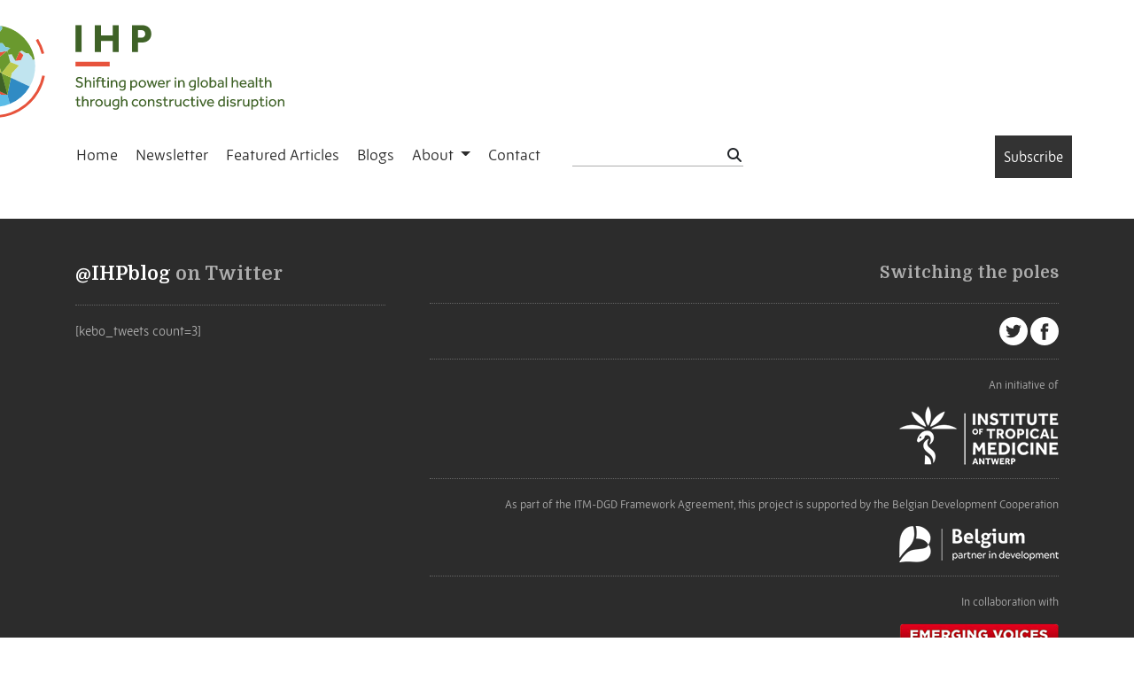

--- FILE ---
content_type: text/html; charset=UTF-8
request_url: https://www.internationalhealthpolicies.org/topic/ihp-news-304-highlights-of-the-week/
body_size: 9382
content:
<!DOCTYPE html>
<html class="no-js"  xmlns="http://www.w3.org/1999/xhtml" prefix="" lang="en-US" xmlns:og="http://ogp.me/ns#" xmlns:fb="https://www.facebook.com/2008/fbml">
<head>
  <meta charset="utf-8">
  <meta http-equiv="X-UA-Compatible" content="IE=edge">
  <title>IHP news 304: Highlights of the week | </title>
  <meta name="viewport" content="width=device-width, initial-scale=1">
  <link rel="stylesheet" href="https://use.typekit.net/fpo8srz.css">
  
<!-- BEGIN Metadata added by the Add-Meta-Tags WordPress plugin -->
<meta name="robots" content="noimageindex" />
<meta name="description" content="Guardian – Catholics don’t have to breed like rabbits, says pope Francis http://www.theguardian.com/world/2015/jan/20/catholics-dont-have-to-breed-like-rabbits-says-pope-francis Spot on – at least the first part of his quote on birth control for Catholics." />
<meta name="keywords" content="highlights of the week" />
<meta property="og:site_name" content="IHP" />
<meta property="og:type" content="article" />
<meta property="og:title" content="IHP news 304: Highlights of the week" />
<meta property="og:url" content="https://www.internationalhealthpolicies.org/topic/ihp-news-304-highlights-of-the-week/" />
<meta property="og:description" content="Guardian – Catholics don’t have to breed like rabbits, says pope Francis http://www.theguardian.com/world/2015/jan/20/catholics-dont-have-to-breed-like-rabbits-says-pope-francis Spot on – at least the first part of his quote on birth control for Catholics." />
<meta property="og:locale" content="en_US" />
<meta property="og:updated_time" content="2015-01-23T04:53:19+00:00" />
<meta property="og:image" content="http://www.internationalhealthpolicies.org/wp-content/themes/ihp2019/assets/img/facebook_preview.jpg" />
<meta property="og:image:secure_url" content="https://www.internationalhealthpolicies.org/wp-content/themes/ihp2019/assets/img/facebook_preview.jpg" />
<meta property="og:image:type" content="image/jpeg" />
<meta property="article:published_time" content="2015-01-23T04:53:19+00:00" />
<meta property="article:modified_time" content="2015-01-23T04:53:19+00:00" />
<meta property="article:author" content="https://www.internationalhealthpolicies.org/author/tlebacq/" />
<meta property="article:publisher" content="https://www.internationalhealthpolicies.org/" />
<meta property="article:section" content="Highlights of the week" />
<meta property="article:tag" content="highlights of the week" />
<meta name="twitter:card" content="summary_large_image" />
<meta name="twitter:title" content="IHP news 304: Highlights of the week" />
<meta name="twitter:description" content="Guardian – Catholics don’t have to breed like rabbits, says pope Francis http://www.theguardian.com/world/2015/jan/20/catholics-dont-have-to-breed-like-rabbits-says-pope-francis Spot on – at least the first part of his quote on birth control for Catholics." />
<meta name="twitter:image" content="http://www.internationalhealthpolicies.org/wp-content/themes/ihp2019/assets/img/facebook_preview.jpg" />
<!-- END Metadata added by the Add-Meta-Tags WordPress plugin -->

<meta name='robots' content='max-image-preview:large' />
	<style>img:is([sizes="auto" i], [sizes^="auto," i]) { contain-intrinsic-size: 3000px 1500px }</style>
	<link rel='dns-prefetch' href='//static.addtoany.com' />
<link rel='dns-prefetch' href='//code.jquery.com' />
<link rel='dns-prefetch' href='//www.googletagmanager.com' />
<link rel='dns-prefetch' href='//stackpath.bootstrapcdn.com' />
<link rel='dns-prefetch' href='//cdnjs.cloudflare.com' />
<link rel='dns-prefetch' href='//kit.fontawesome.com' />
<link rel="alternate" type="application/rss+xml" title="IHP &raquo; IHP news 304: Highlights of the week Comments Feed" href="https://www.internationalhealthpolicies.org/topic/ihp-news-304-highlights-of-the-week/feed/" />
<style id='classic-theme-styles-inline-css' type='text/css'>
/*! This file is auto-generated */
.wp-block-button__link{color:#fff;background-color:#32373c;border-radius:9999px;box-shadow:none;text-decoration:none;padding:calc(.667em + 2px) calc(1.333em + 2px);font-size:1.125em}.wp-block-file__button{background:#32373c;color:#fff;text-decoration:none}
</style>
<style id='co-authors-plus-coauthors-style-inline-css' type='text/css'>
.wp-block-co-authors-plus-coauthors.is-layout-flow [class*=wp-block-co-authors-plus]{display:inline}

</style>
<style id='co-authors-plus-avatar-style-inline-css' type='text/css'>
.wp-block-co-authors-plus-avatar :where(img){height:auto;max-width:100%;vertical-align:bottom}.wp-block-co-authors-plus-coauthors.is-layout-flow .wp-block-co-authors-plus-avatar :where(img){vertical-align:middle}.wp-block-co-authors-plus-avatar:is(.alignleft,.alignright){display:table}.wp-block-co-authors-plus-avatar.aligncenter{display:table;margin-inline:auto}

</style>
<style id='co-authors-plus-image-style-inline-css' type='text/css'>
.wp-block-co-authors-plus-image{margin-bottom:0}.wp-block-co-authors-plus-image :where(img){height:auto;max-width:100%;vertical-align:bottom}.wp-block-co-authors-plus-coauthors.is-layout-flow .wp-block-co-authors-plus-image :where(img){vertical-align:middle}.wp-block-co-authors-plus-image:is(.alignfull,.alignwide) :where(img){width:100%}.wp-block-co-authors-plus-image:is(.alignleft,.alignright){display:table}.wp-block-co-authors-plus-image.aligncenter{display:table;margin-inline:auto}

</style>
<style id='global-styles-inline-css' type='text/css'>
:root{--wp--preset--aspect-ratio--square: 1;--wp--preset--aspect-ratio--4-3: 4/3;--wp--preset--aspect-ratio--3-4: 3/4;--wp--preset--aspect-ratio--3-2: 3/2;--wp--preset--aspect-ratio--2-3: 2/3;--wp--preset--aspect-ratio--16-9: 16/9;--wp--preset--aspect-ratio--9-16: 9/16;--wp--preset--color--black: #000000;--wp--preset--color--cyan-bluish-gray: #abb8c3;--wp--preset--color--white: #ffffff;--wp--preset--color--pale-pink: #f78da7;--wp--preset--color--vivid-red: #cf2e2e;--wp--preset--color--luminous-vivid-orange: #ff6900;--wp--preset--color--luminous-vivid-amber: #fcb900;--wp--preset--color--light-green-cyan: #7bdcb5;--wp--preset--color--vivid-green-cyan: #00d084;--wp--preset--color--pale-cyan-blue: #8ed1fc;--wp--preset--color--vivid-cyan-blue: #0693e3;--wp--preset--color--vivid-purple: #9b51e0;--wp--preset--gradient--vivid-cyan-blue-to-vivid-purple: linear-gradient(135deg,rgba(6,147,227,1) 0%,rgb(155,81,224) 100%);--wp--preset--gradient--light-green-cyan-to-vivid-green-cyan: linear-gradient(135deg,rgb(122,220,180) 0%,rgb(0,208,130) 100%);--wp--preset--gradient--luminous-vivid-amber-to-luminous-vivid-orange: linear-gradient(135deg,rgba(252,185,0,1) 0%,rgba(255,105,0,1) 100%);--wp--preset--gradient--luminous-vivid-orange-to-vivid-red: linear-gradient(135deg,rgba(255,105,0,1) 0%,rgb(207,46,46) 100%);--wp--preset--gradient--very-light-gray-to-cyan-bluish-gray: linear-gradient(135deg,rgb(238,238,238) 0%,rgb(169,184,195) 100%);--wp--preset--gradient--cool-to-warm-spectrum: linear-gradient(135deg,rgb(74,234,220) 0%,rgb(151,120,209) 20%,rgb(207,42,186) 40%,rgb(238,44,130) 60%,rgb(251,105,98) 80%,rgb(254,248,76) 100%);--wp--preset--gradient--blush-light-purple: linear-gradient(135deg,rgb(255,206,236) 0%,rgb(152,150,240) 100%);--wp--preset--gradient--blush-bordeaux: linear-gradient(135deg,rgb(254,205,165) 0%,rgb(254,45,45) 50%,rgb(107,0,62) 100%);--wp--preset--gradient--luminous-dusk: linear-gradient(135deg,rgb(255,203,112) 0%,rgb(199,81,192) 50%,rgb(65,88,208) 100%);--wp--preset--gradient--pale-ocean: linear-gradient(135deg,rgb(255,245,203) 0%,rgb(182,227,212) 50%,rgb(51,167,181) 100%);--wp--preset--gradient--electric-grass: linear-gradient(135deg,rgb(202,248,128) 0%,rgb(113,206,126) 100%);--wp--preset--gradient--midnight: linear-gradient(135deg,rgb(2,3,129) 0%,rgb(40,116,252) 100%);--wp--preset--font-size--small: 13px;--wp--preset--font-size--medium: 20px;--wp--preset--font-size--large: 36px;--wp--preset--font-size--x-large: 42px;--wp--preset--spacing--20: 0.44rem;--wp--preset--spacing--30: 0.67rem;--wp--preset--spacing--40: 1rem;--wp--preset--spacing--50: 1.5rem;--wp--preset--spacing--60: 2.25rem;--wp--preset--spacing--70: 3.38rem;--wp--preset--spacing--80: 5.06rem;--wp--preset--shadow--natural: 6px 6px 9px rgba(0, 0, 0, 0.2);--wp--preset--shadow--deep: 12px 12px 50px rgba(0, 0, 0, 0.4);--wp--preset--shadow--sharp: 6px 6px 0px rgba(0, 0, 0, 0.2);--wp--preset--shadow--outlined: 6px 6px 0px -3px rgba(255, 255, 255, 1), 6px 6px rgba(0, 0, 0, 1);--wp--preset--shadow--crisp: 6px 6px 0px rgba(0, 0, 0, 1);}:where(.is-layout-flex){gap: 0.5em;}:where(.is-layout-grid){gap: 0.5em;}body .is-layout-flex{display: flex;}.is-layout-flex{flex-wrap: wrap;align-items: center;}.is-layout-flex > :is(*, div){margin: 0;}body .is-layout-grid{display: grid;}.is-layout-grid > :is(*, div){margin: 0;}:where(.wp-block-columns.is-layout-flex){gap: 2em;}:where(.wp-block-columns.is-layout-grid){gap: 2em;}:where(.wp-block-post-template.is-layout-flex){gap: 1.25em;}:where(.wp-block-post-template.is-layout-grid){gap: 1.25em;}.has-black-color{color: var(--wp--preset--color--black) !important;}.has-cyan-bluish-gray-color{color: var(--wp--preset--color--cyan-bluish-gray) !important;}.has-white-color{color: var(--wp--preset--color--white) !important;}.has-pale-pink-color{color: var(--wp--preset--color--pale-pink) !important;}.has-vivid-red-color{color: var(--wp--preset--color--vivid-red) !important;}.has-luminous-vivid-orange-color{color: var(--wp--preset--color--luminous-vivid-orange) !important;}.has-luminous-vivid-amber-color{color: var(--wp--preset--color--luminous-vivid-amber) !important;}.has-light-green-cyan-color{color: var(--wp--preset--color--light-green-cyan) !important;}.has-vivid-green-cyan-color{color: var(--wp--preset--color--vivid-green-cyan) !important;}.has-pale-cyan-blue-color{color: var(--wp--preset--color--pale-cyan-blue) !important;}.has-vivid-cyan-blue-color{color: var(--wp--preset--color--vivid-cyan-blue) !important;}.has-vivid-purple-color{color: var(--wp--preset--color--vivid-purple) !important;}.has-black-background-color{background-color: var(--wp--preset--color--black) !important;}.has-cyan-bluish-gray-background-color{background-color: var(--wp--preset--color--cyan-bluish-gray) !important;}.has-white-background-color{background-color: var(--wp--preset--color--white) !important;}.has-pale-pink-background-color{background-color: var(--wp--preset--color--pale-pink) !important;}.has-vivid-red-background-color{background-color: var(--wp--preset--color--vivid-red) !important;}.has-luminous-vivid-orange-background-color{background-color: var(--wp--preset--color--luminous-vivid-orange) !important;}.has-luminous-vivid-amber-background-color{background-color: var(--wp--preset--color--luminous-vivid-amber) !important;}.has-light-green-cyan-background-color{background-color: var(--wp--preset--color--light-green-cyan) !important;}.has-vivid-green-cyan-background-color{background-color: var(--wp--preset--color--vivid-green-cyan) !important;}.has-pale-cyan-blue-background-color{background-color: var(--wp--preset--color--pale-cyan-blue) !important;}.has-vivid-cyan-blue-background-color{background-color: var(--wp--preset--color--vivid-cyan-blue) !important;}.has-vivid-purple-background-color{background-color: var(--wp--preset--color--vivid-purple) !important;}.has-black-border-color{border-color: var(--wp--preset--color--black) !important;}.has-cyan-bluish-gray-border-color{border-color: var(--wp--preset--color--cyan-bluish-gray) !important;}.has-white-border-color{border-color: var(--wp--preset--color--white) !important;}.has-pale-pink-border-color{border-color: var(--wp--preset--color--pale-pink) !important;}.has-vivid-red-border-color{border-color: var(--wp--preset--color--vivid-red) !important;}.has-luminous-vivid-orange-border-color{border-color: var(--wp--preset--color--luminous-vivid-orange) !important;}.has-luminous-vivid-amber-border-color{border-color: var(--wp--preset--color--luminous-vivid-amber) !important;}.has-light-green-cyan-border-color{border-color: var(--wp--preset--color--light-green-cyan) !important;}.has-vivid-green-cyan-border-color{border-color: var(--wp--preset--color--vivid-green-cyan) !important;}.has-pale-cyan-blue-border-color{border-color: var(--wp--preset--color--pale-cyan-blue) !important;}.has-vivid-cyan-blue-border-color{border-color: var(--wp--preset--color--vivid-cyan-blue) !important;}.has-vivid-purple-border-color{border-color: var(--wp--preset--color--vivid-purple) !important;}.has-vivid-cyan-blue-to-vivid-purple-gradient-background{background: var(--wp--preset--gradient--vivid-cyan-blue-to-vivid-purple) !important;}.has-light-green-cyan-to-vivid-green-cyan-gradient-background{background: var(--wp--preset--gradient--light-green-cyan-to-vivid-green-cyan) !important;}.has-luminous-vivid-amber-to-luminous-vivid-orange-gradient-background{background: var(--wp--preset--gradient--luminous-vivid-amber-to-luminous-vivid-orange) !important;}.has-luminous-vivid-orange-to-vivid-red-gradient-background{background: var(--wp--preset--gradient--luminous-vivid-orange-to-vivid-red) !important;}.has-very-light-gray-to-cyan-bluish-gray-gradient-background{background: var(--wp--preset--gradient--very-light-gray-to-cyan-bluish-gray) !important;}.has-cool-to-warm-spectrum-gradient-background{background: var(--wp--preset--gradient--cool-to-warm-spectrum) !important;}.has-blush-light-purple-gradient-background{background: var(--wp--preset--gradient--blush-light-purple) !important;}.has-blush-bordeaux-gradient-background{background: var(--wp--preset--gradient--blush-bordeaux) !important;}.has-luminous-dusk-gradient-background{background: var(--wp--preset--gradient--luminous-dusk) !important;}.has-pale-ocean-gradient-background{background: var(--wp--preset--gradient--pale-ocean) !important;}.has-electric-grass-gradient-background{background: var(--wp--preset--gradient--electric-grass) !important;}.has-midnight-gradient-background{background: var(--wp--preset--gradient--midnight) !important;}.has-small-font-size{font-size: var(--wp--preset--font-size--small) !important;}.has-medium-font-size{font-size: var(--wp--preset--font-size--medium) !important;}.has-large-font-size{font-size: var(--wp--preset--font-size--large) !important;}.has-x-large-font-size{font-size: var(--wp--preset--font-size--x-large) !important;}
:where(.wp-block-post-template.is-layout-flex){gap: 1.25em;}:where(.wp-block-post-template.is-layout-grid){gap: 1.25em;}
:where(.wp-block-columns.is-layout-flex){gap: 2em;}:where(.wp-block-columns.is-layout-grid){gap: 2em;}
:root :where(.wp-block-pullquote){font-size: 1.5em;line-height: 1.6;}
</style>
<link rel='stylesheet' id='wp-block-library-css' href='/wp-includes/css/dist/block-library/style.min.css' type='text/css' media='all' />
<link rel='stylesheet' id='addtoany-css' href='/wp-content/plugins/add-to-any/addtoany.min.css' type='text/css' media='all' />
<link rel='stylesheet' id='bootstrap_css-css' href='https://stackpath.bootstrapcdn.com/bootstrap/4.3.1/css/bootstrap.min.css' type='text/css' media='all' />
<link rel='stylesheet' id='ihp_css-css' href='/wp-content/themes/ihp2019/assets/css/ihp.css?317476' type='text/css' media='all' />
<link rel='stylesheet' id='niceselect_1_css-css' href='/wp-content/themes/ihp2019/assets/js/jquery-nice-select/css/nice-select.css' type='text/css' media='all' />
<script type="text/javascript" src="/wp-content/themes/ihp2019/assets/js/jquery-nice-select/js/jquery.nice-select.min.js" id="niceselect_js-js"></script>
<script type="text/javascript" id="addtoany-core-js-before">
/* <![CDATA[ */
window.a2a_config=window.a2a_config||{};a2a_config.callbacks=[];a2a_config.overlays=[];a2a_config.templates={};
/* ]]> */
</script>
<script type="text/javascript" defer src="https://static.addtoany.com/menu/page.js" id="addtoany-core-js"></script>
<script type="text/javascript" src="/wp-content/cache/wpo-minify/1762820485/assets/wpo-minify-header-c35b0ac4.min.js" id="wpo_min-header-2-js"></script>

<!-- Google tag (gtag.js) snippet added by Site Kit -->
<!-- Google Analytics snippet added by Site Kit -->
<script type="text/javascript" src="https://www.googletagmanager.com/gtag/js?id=G-5VBWQ4XNN9" id="google_gtagjs-js" async></script>
<script type="text/javascript" id="google_gtagjs-js-after">
/* <![CDATA[ */
window.dataLayer = window.dataLayer || [];function gtag(){dataLayer.push(arguments);}
gtag("set","linker",{"domains":["www.internationalhealthpolicies.org"]});
gtag("js", new Date());
gtag("set", "developer_id.dZTNiMT", true);
gtag("config", "G-5VBWQ4XNN9");
/* ]]> */
</script>
<script type="text/javascript" src="https://stackpath.bootstrapcdn.com/bootstrap/4.3.1/js/bootstrap.bundle.min.js" id="bootstrap-js"></script>
<script type="text/javascript" src="https://cdnjs.cloudflare.com/ajax/libs/modernizr/2.8.3/modernizr.min.js" id="modernizr-js"></script>
<script type="text/javascript" src="https://kit.fontawesome.com/7be8b1d8ae.js" id="fa2019-js"></script>
<script type="text/javascript" src="/wp-content/cache/wpo-minify/1762820485/assets/wpo-minify-header-06e70b7b.min.js" id="wpo_min-header-7-js"></script>
<link rel="https://api.w.org/" href="https://www.internationalhealthpolicies.org/wp-json/" /><link rel="alternate" title="JSON" type="application/json" href="https://www.internationalhealthpolicies.org/wp-json/wp/v2/topic/983" /><link rel="EditURI" type="application/rsd+xml" title="RSD" href="https://www.internationalhealthpolicies.org/xmlrpc.php?rsd" />
<meta name="generator" content="WordPress 6.8.3" />
<link rel="canonical" href="https://www.internationalhealthpolicies.org/topic/ihp-news-304-highlights-of-the-week/" />
<link rel='shortlink' href='https://www.internationalhealthpolicies.org/?p=983' />
<link rel="alternate" title="oEmbed (JSON)" type="application/json+oembed" href="https://www.internationalhealthpolicies.org/wp-json/oembed/1.0/embed?url=https%3A%2F%2Fwww.internationalhealthpolicies.org%2Ftopic%2Fihp-news-304-highlights-of-the-week%2F" />
<link rel="alternate" title="oEmbed (XML)" type="text/xml+oembed" href="https://www.internationalhealthpolicies.org/wp-json/oembed/1.0/embed?url=https%3A%2F%2Fwww.internationalhealthpolicies.org%2Ftopic%2Fihp-news-304-highlights-of-the-week%2F&#038;format=xml" />
<meta name="generator" content="Site Kit by Google 1.166.0" /><script type="text/javascript">
(function(url){
	if(/(?:Chrome\/26\.0\.1410\.63 Safari\/537\.31|WordfenceTestMonBot)/.test(navigator.userAgent)){ return; }
	var addEvent = function(evt, handler) {
		if (window.addEventListener) {
			document.addEventListener(evt, handler, false);
		} else if (window.attachEvent) {
			document.attachEvent('on' + evt, handler);
		}
	};
	var removeEvent = function(evt, handler) {
		if (window.removeEventListener) {
			document.removeEventListener(evt, handler, false);
		} else if (window.detachEvent) {
			document.detachEvent('on' + evt, handler);
		}
	};
	var evts = 'contextmenu dblclick drag dragend dragenter dragleave dragover dragstart drop keydown keypress keyup mousedown mousemove mouseout mouseover mouseup mousewheel scroll'.split(' ');
	var logHuman = function() {
		if (window.wfLogHumanRan) { return; }
		window.wfLogHumanRan = true;
		var wfscr = document.createElement('script');
		wfscr.type = 'text/javascript';
		wfscr.async = true;
		wfscr.src = url + '&r=' + Math.random();
		(document.getElementsByTagName('head')[0]||document.getElementsByTagName('body')[0]).appendChild(wfscr);
		for (var i = 0; i < evts.length; i++) {
			removeEvent(evts[i], logHuman);
		}
	};
	for (var i = 0; i < evts.length; i++) {
		addEvent(evts[i], logHuman);
	}
})('//www.internationalhealthpolicies.org/?wordfence_lh=1&hid=66C9B31A3020389F6B3DA2341E5B375F');
</script><!-- Analytics by WP Statistics - https://wp-statistics.com -->
<style type="text/css">.recentcomments a{display:inline !important;padding:0 !important;margin:0 !important;}</style><link rel="icon" href="https://www.internationalhealthpolicies.org/wp-content/uploads/2023/01/ihp-favicon-150x150.png" sizes="32x32" />
<link rel="icon" href="https://www.internationalhealthpolicies.org/wp-content/uploads/2023/01/ihp-favicon-300x300.png" sizes="192x192" />
<link rel="apple-touch-icon" href="https://www.internationalhealthpolicies.org/wp-content/uploads/2023/01/ihp-favicon-300x300.png" />
<meta name="msapplication-TileImage" content="https://www.internationalhealthpolicies.org/wp-content/uploads/2023/01/ihp-favicon-300x300.png" />
  

<body class="wp-singular topic-template-default single single-topic postid-983 wp-theme-ihp2019">

  <!--[if lt IE 8]>
    <div class="alert alert-warning">
      You are using an <strong>outdated</strong> browser. Please <a href="http://browsehappy.com/">upgrade your browser</a> to improve your experience.    </div>
  <![endif]-->

  <script type='text/javascript' src='//s3.amazonaws.com/downloads.mailchimp.com/js/mc-validate.js'></script>
<script type='text/javascript'>
  (function ($) {
    window.fnames = new Array();
    window.ftypes = new Array();
    fnames[0] = 'EMAIL';
    ftypes[0] = 'email';
    fnames[1] = 'FNAME';
    ftypes[1] = 'text';
    fnames[2] = 'LNAME';
    ftypes[2] = 'text';
    fnames[6] = 'FUNCTION';
    ftypes[6] = 'text';
    fnames[5] = 'INSTITUTIO';
    ftypes[5] = 'text';
    fnames[3] = 'COUNTRY';
    ftypes[3] = 'dropdown';
    fnames[7] = 'MMERGE7';
    ftypes[7] = 'radio';
    fnames[4] = 'MMERGE4';
    ftypes[4] = 'url';
  }(jQuery));
  var $mcj = jQuery.noConflict(true);

</script>

<div class="newsletter-subscribe" id="subscribe">
  <div class="subscribe-dialog">
    <div class="subscribe-close" onclick="toggleSubscribe()">X</div>
    <p>Subscribe to our <strong>weekly</strong> International update on Health Policies</p>
    <div class="subscribe-form">
      <!-- Begin Mailchimp Signup Form -->
      <div id="mc_embed_signup">
        <form
          action="https://internationalhealthpolicies.us2.list-manage.com/subscribe/post?u=65cec900d3e9a66f23fd757f5&amp;id=14504ce43d"
          method="post" id="mc-embedded-subscribe-form" name="mc-embedded-subscribe-form" class="validate"
          target="_blank" novalidate>
          <div id="mc_embed_signup_scroll">
            <div class="mc-field-group">
              <input type="email" value="" name="EMAIL" class="txt-xl" id="mce-EMAIL" placeholder="Email address... *">
            </div>
            <div class="mc-field-group">
              <input type="text" value="" name="FNAME" class="txt-xl" id="mce-FNAME" placeholder="First name... *">
            </div>
            <div class="mc-field-group">
              <input type="text" value="" name="LNAME" class="txt-xl" id="mce-LNAME" placeholder="Last name... *">
            </div>
            <div class="mc-field-group">
              <select name="COUNTRY" class="select-xl" id="mce-COUNTRY">
                <option value="">Country... *</option>
                <option value="United States of America">United States of America</option>
                <option value="Aaland Islands">Aaland Islands</option>
                <option value="Afghanistan">Afghanistan</option>
                <option value="Albania">Albania</option>
                <option value="Algeria">Algeria</option>
                <option value="American Samoa">American Samoa</option>
                <option value="Andorra">Andorra</option>
                <option value="Angola">Angola</option>
                <option value="Anguilla">Anguilla</option>
                <option value="Anguilla">Anguilla</option>
                <option value="Antarctica">Antarctica</option>
                <option value="Antigua And Barbuda">Antigua And Barbuda</option>
                <option value="Argentina">Argentina</option>
                <option value="Armenia">Armenia</option>
                <option value="Aruba">Aruba</option>
                <option value="Australia">Australia</option>
                <option value="Austria">Austria</option>
                <option value="Azerbaijan">Azerbaijan</option>
                <option value="Bahamas">Bahamas</option>
                <option value="Bahrain">Bahrain</option>
                <option value="Bangladesh">Bangladesh</option>
                <option value="Barbados">Barbados</option>
                <option value="Belarus">Belarus</option>
                <option value="Belgium">Belgium</option>
                <option value="Belize">Belize</option>
                <option value="Benin">Benin</option>
                <option value="Bermuda">Bermuda</option>
                <option value="Bhutan">Bhutan</option>
                <option value="Bolivia">Bolivia</option>
                <option value="Bosnia and Herzegovina">Bosnia and Herzegovina</option>
                <option value="Botswana">Botswana</option>
                <option value="Bouvet Island">Bouvet Island</option>
                <option value="Brazil">Brazil</option>
                <option value="British Indian Ocean Territory">British Indian Ocean Territory</option>
                <option value="Brunei Darussalam">Brunei Darussalam</option>
                <option value="Bulgaria">Bulgaria</option>
                <option value="Burkina Faso">Burkina Faso</option>
                <option value="Burundi">Burundi</option>
                <option value="Cambodia">Cambodia</option>
                <option value="Cameroon">Cameroon</option>
                <option value="Canada">Canada</option>
                <option value="Cape Verde">Cape Verde</option>
                <option value="Cayman Islands">Cayman Islands</option>
                <option value="Central African Republic">Central African Republic</option>
                <option value="Chad">Chad</option>
                <option value="Chile">Chile</option>
                <option value="China">China</option>
                <option value="Christmas Island">Christmas Island</option>
                <option value="Cocos (Keeling) Islands">Cocos (Keeling) Islands</option>
                <option value="Colombia">Colombia</option>
                <option value="Comoros">Comoros</option>
                <option value="Congo">Congo</option>
                <option value="Cook Islands">Cook Islands</option>
                <option value="Costa Rica">Costa Rica</option>
                <option value="Cote D'Ivoire">Cote D'Ivoire</option>
                <option value="Croatia">Croatia</option>
                <option value="Cuba">Cuba</option>
                <option value="Curacao">Curacao</option>
                <option value="Cyprus">Cyprus</option>
                <option value="Czech Republic">Czech Republic</option>
                <option value="Democratic Republic of the Congo">Democratic Republic of the Congo</option>
                <option value="Denmark">Denmark</option>
                <option value="Djibouti">Djibouti</option>
                <option value="Dominica">Dominica</option>
                <option value="Dominica">Dominica</option>
                <option value="Dominican Republic">Dominican Republic</option>
                <option value="East Timor">East Timor</option>
                <option value="Ecuador">Ecuador</option>
                <option value="Egypt">Egypt</option>
                <option value="El Salvador">El Salvador</option>
                <option value="Equatorial Guinea">Equatorial Guinea</option>
                <option value="Eritrea">Eritrea</option>
                <option value="Estonia">Estonia</option>
                <option value="Ethiopia">Ethiopia</option>
                <option value="Falkland Islands">Falkland Islands</option>
                <option value="Faroe Islands">Faroe Islands</option>
                <option value="Fiji">Fiji</option>
                <option value="Finland">Finland</option>
                <option value="France">France</option>
                <option value="French Guiana">French Guiana</option>
                <option value="French Polynesia">French Polynesia</option>
                <option value="French Southern Territories">French Southern Territories</option>
                <option value="Gabon">Gabon</option>
                <option value="Gambia">Gambia</option>
                <option value="Germany">Germany</option>
                <option value="Ghana">Ghana</option>
                <option value="Gibraltar">Gibraltar</option>
                <option value="Greece">Greece</option>
                <option value="Greenland">Greenland</option>
                <option value="Grenada">Grenada</option>
                <option value="Guadeloupe">Guadeloupe</option>
                <option value="Guam">Guam</option>
                <option value="Guatemala">Guatemala</option>
                <option value="Guernsey">Guernsey</option>
                <option value="Guinea">Guinea</option>
                <option value="Guinea-Bissau">Guinea-Bissau</option>
                <option value="Guyana">Guyana</option>
                <option value="Haiti">Haiti</option>
                <option value="Heard and Mc Donald Islands">Heard and Mc Donald Islands</option>
                <option value="Honduras">Honduras</option>
                <option value="Hong Kong">Hong Kong</option>
                <option value="Hungary">Hungary</option>
                <option value="Iceland">Iceland</option>
                <option value="India">India</option>
                <option value="Indonesia">Indonesia</option>
                <option value="Iran">Iran</option>
                <option value="Iraq">Iraq</option>
                <option value="Ireland">Ireland</option>
                <option value="Israel">Israel</option>
                <option value="Italy">Italy</option>
                <option value="Jamaica">Jamaica</option>
                <option value="Japan">Japan</option>
                <option value="Jersey  (Channel Islands)">Jersey (Channel Islands)</option>
                <option value="Jordan">Jordan</option>
                <option value="Kazakhstan">Kazakhstan</option>
                <option value="Kenya">Kenya</option>
                <option value="Kiribati">Kiribati</option>
                <option value="Kuwait">Kuwait</option>
                <option value="Kuwait">Kuwait</option>
                <option value="Kyrgyzstan">Kyrgyzstan</option>
                <option value="Lao People's Democratic Republic">Lao People's Democratic Republic</option>
                <option value="Latvia">Latvia</option>
                <option value="Lebanon">Lebanon</option>
                <option value="Lesotho">Lesotho</option>
                <option value="Liberia">Liberia</option>
                <option value="Libya">Libya</option>
                <option value="Liechtenstein">Liechtenstein</option>
                <option value="Lithuania">Lithuania</option>
                <option value="Luxembourg">Luxembourg</option>
                <option value="Macau">Macau</option>
                <option value="Macedonia">Macedonia</option>
                <option value="Madagascar">Madagascar</option>
                <option value="Malawi">Malawi</option>
                <option value="Malaysia">Malaysia</option>
                <option value="Maldives">Maldives</option>
                <option value="Mali">Mali</option>
                <option value="Malta">Malta</option>
                <option value="Marshall Islands">Marshall Islands</option>
                <option value="Martinique">Martinique</option>
                <option value="Mauritania">Mauritania</option>
                <option value="Mauritius">Mauritius</option>
                <option value="Mayotte">Mayotte</option>
                <option value="Mexico">Mexico</option>
                <option value="Micronesia, Federated States of">Micronesia, Federated States of</option>
                <option value="Moldova, Republic of">Moldova, Republic of</option>
                <option value="Monaco">Monaco</option>
                <option value="Mongolia">Mongolia</option>
                <option value="Montenegro">Montenegro</option>
                <option value="Montserrat">Montserrat</option>
                <option value="Montserrat">Montserrat</option>
                <option value="Morocco">Morocco</option>
                <option value="Mozambique">Mozambique</option>
                <option value="Myanmar">Myanmar</option>
                <option value="Namibia">Namibia</option>
                <option value="Nauru">Nauru</option>
                <option value="Nepal">Nepal</option>
                <option value="Netherlands">Netherlands</option>
                <option value="Netherlands Antilles">Netherlands Antilles</option>
                <option value="New Caledonia">New Caledonia</option>
                <option value="New Zealand">New Zealand</option>
                <option value="Nicaragua">Nicaragua</option>
                <option value="Niger">Niger</option>
                <option value="Nigeria">Nigeria</option>
                <option value="Niue">Niue</option>
                <option value="Norfolk Island">Norfolk Island</option>
                <option value="North Korea">North Korea</option>
                <option value="Northern Mariana Islands">Northern Mariana Islands</option>
                <option value="Norway">Norway</option>
                <option value="Oman">Oman</option>
                <option value="Pakistan">Pakistan</option>
                <option value="Palau">Palau</option>
                <option value="Palestine">Palestine</option>
                <option value="Panama">Panama</option>
                <option value="Papua New Guinea">Papua New Guinea</option>
                <option value="Paraguay">Paraguay</option>
                <option value="Peru">Peru</option>
                <option value="Philippines">Philippines</option>
                <option value="Pitcairn">Pitcairn</option>
                <option value="Poland">Poland</option>
                <option value="Portugal">Portugal</option>
                <option value="Puerto Rico">Puerto Rico</option>
                <option value="Qatar">Qatar</option>
                <option value="Republic of Georgia">Republic of Georgia</option>
                <option value="Reunion">Reunion</option>
                <option value="Romania">Romania</option>
                <option value="Russia">Russia</option>
                <option value="Russia">Russia</option>
                <option value="Rwanda">Rwanda</option>
                <option value="Saint Kitts and Nevis">Saint Kitts and Nevis</option>
                <option value="Saint Lucia">Saint Lucia</option>
                <option value="Saint Vincent and the Grenadines">Saint Vincent and the Grenadines</option>
                <option value="Samoa (Independent)">Samoa (Independent)</option>
                <option value="San Marino">San Marino</option>
                <option value="Sao Tome and Principe">Sao Tome and Principe</option>
                <option value="Saudi Arabia">Saudi Arabia</option>
                <option value="Senegal">Senegal</option>
                <option value="Serbia">Serbia</option>
                <option value="Serbia">Serbia</option>
                <option value="Seychelles">Seychelles</option>
                <option value="Sierra Leone">Sierra Leone</option>
                <option value="Singapore">Singapore</option>
                <option value="Sint Maarten">Sint Maarten</option>
                <option value="Slovakia">Slovakia</option>
                <option value="Slovenia">Slovenia</option>
                <option value="Solomon Islands">Solomon Islands</option>
                <option value="Somalia">Somalia</option>
                <option value="South Africa">South Africa</option>
                <option value="South Georgia and the South Sandwich Islands">South Georgia and the South Sandwich Islands</option>
                <option value="South Korea">South Korea</option>
                <option value="South Korea">South Korea</option>
                <option value="Spain">Spain</option>
                <option value="Sri Lanka">Sri Lanka</option>
                <option value="St. Helena">St. Helena</option>
                <option value="St. Pierre and Miquelon">St. Pierre and Miquelon</option>
                <option value="Sudan">Sudan</option>
                <option value="Sudan">Sudan</option>
                <option value="Suriname">Suriname</option>
                <option value="Svalbard and Jan Mayen Islands">Svalbard and Jan Mayen Islands</option>
                <option value="Swaziland">Swaziland</option>
                <option value="Sweden">Sweden</option>
                <option value="Switzerland">Switzerland</option>
                <option value="Syria">Syria</option>
                <option value="Taiwan">Taiwan</option>
                <option value="Tajikistan">Tajikistan</option>
                <option value="Tanzania">Tanzania</option>
                <option value="Thailand">Thailand</option>
                <option value="Togo">Togo</option>
                <option value="Tokelau">Tokelau</option>
                <option value="Tonga">Tonga</option>
                <option value="Trinidad and Tobago">Trinidad and Tobago</option>
                <option value="Trinidad and Tobago">Trinidad and Tobago</option>
                <option value="Trinidad and Tobago">Trinidad and Tobago</option>
                <option value="Tunisia">Tunisia</option>
                <option value="Turkey">Turkey</option>
                <option value="Turkmenistan">Turkmenistan</option>
                <option value="Turks &amp; Caicos Islands">Turks &amp; Caicos Islands</option>
                <option value="Turks and Caicos Islands">Turks and Caicos Islands</option>
                <option value="Tuvalu">Tuvalu</option>
                <option value="Uganda">Uganda</option>
                <option value="Ukraine">Ukraine</option>
                <option value="United Arab Emirates">United Arab Emirates</option>
                <option value="United Kingdom">United Kingdom</option>
                <option value="United Kingdom">United Kingdom</option>
                <option value="Uruguay">Uruguay</option>
                <option value="USA Minor Outlying Islands">USA Minor Outlying Islands</option>
                <option value="Uzbekistan">Uzbekistan</option>
                <option value="Vanuatu">Vanuatu</option>
                <option value="Vatican City State (Holy See)">Vatican City State (Holy See)</option>
                <option value="Venezuela">Venezuela</option>
                <option value="Vietnam">Vietnam</option>
                <option value="Virgin Islands (British)">Virgin Islands (British)</option>
                <option value="Virgin Islands (U.S.)">Virgin Islands (U.S.)</option>
                <option value="Wallis and Futuna Islands">Wallis and Futuna Islands</option>
                <option value="Western Sahara">Western Sahara</option>
                <option value="Yemen">Yemen</option>
                <option value="Zambia">Zambia</option>
                <option value="Zimbabwe">Zimbabwe</option>

              </select>
            </div>
            <span class="txt-small">* required</span>
            <!-- real people should not fill this in and expect good things - do not remove this or risk form bot signups-->
            <div style="position: absolute; left: -5000px;" aria-hidden="true"><input type="text"
                name="b_65cec900d3e9a66f23fd757f5_14504ce43d" tabindex="-1" value=""></div>
            <div class="clear">
              <input type="submit" value="Subscribe" name="subscribe" id="mc-embedded-subscribe"
                class="form-subscribe-btn">
            </div>
          </div>
        </form>
      </div>

    </div>
  </div>
</div>

<div class="container-fluid bg-white">
  <div class="container logo-container">
    <!-- <div class="logo-header">
      <a href="/"><img src="https://www.internationalhealthpolicies.org/wp-content/themes/ihp2019/assets/img/logo-header-desktop.png" width="147"
          height="145"></a>
    </div> -->
    <div class="logo-header">
      <a href="/"><img src="https://www.internationalhealthpolicies.org/wp-content/themes/ihp2019/assets/img/ihp_logo_2023.svg" width="386"
          height="123"></a>
    </div>
    <!-- <div class="baseline-header">
      <h2 class="white uppercase">Your weekly update on</h2>
      <h1 class="orange uppercase">international health policies</h1>
    </div> -->
  </div>
</div>
<div class="container-fluid bg-white">
  <div class="container">
    <div class="row ihp-nav">
      <nav class="navbar navbar-expand-lg">
        <button class="navbar-toggler" type="button" data-toggle="collapse" data-target="#navbarSupportedContent"
          aria-controls="navbarSupportedContent" aria-expanded="false" aria-label="Toggle navigation">
          <span class="navbar-toggler-icon">
            <i class="fas fa-bars"></i>
          </span>
        </button>
        <div class="collapse navbar-collapse" id="navbarSupportedContent">
          <ul id="menu-primary-navigation" class="nav navbar-nav"><li class="menu-home"><a href="https://www.internationalhealthpolicies.org/">Home</a></li>
<li class="menu-newsletter"><a href="https://www.internationalhealthpolicies.org/newsletter/">Newsletter</a></li>
<li class="menu-featured-articles"><a href="https://www.internationalhealthpolicies.org/featured-article/">Featured Articles</a></li>
<li class="menu-blogs"><a href="https://www.internationalhealthpolicies.org/blogs/">Blogs</a></li>
<li class="dropdown menu-about"><a class="dropdown-toggle" data-toggle="dropdown" data-target="#" href="https://www.internationalhealthpolicies.org/about-ihp/">About <b class="caret"></b></a>
<ul class="dropdown-menu">
	<li class="menu-about"><a href="https://www.internationalhealthpolicies.org/about-ihp/">About</a></li>
	<li class="menu-editorial-team"><a href="https://www.internationalhealthpolicies.org/editorial-team/">Editorial team</a></li>
	<li class="menu-correspondents"><a href="https://www.internationalhealthpolicies.org/ihp-correspondents-2025/">Correspondents</a></li>
	<li class="menu-flyer"><a href="/wp-content/uploads/2019/06/Postkaart_ITM_web.pdf">Flyer</a></li>
</ul>
</li>
<li class="menu-contact"><a href="https://www.internationalhealthpolicies.org/contact/">Contact</a></li>
</ul>          <div class="search-field-mobile">
            <form  method="get" class="search-form" action="/">
              <input type="search"  name="s" class="menu-search" >
              <button type="submit" class="search-submit btn btn-default"><i class="fas fa-search"></i></button>
            </form>
          </div>
        </div>
      </nav>

      <div class="search-field">
        <form  method="get" class="search-form" action="/">
          <input type="search"  name="s" class="menu-search" >
          <button type="submit" class="search-submit btn btn-default"><i class="fas fa-search"></i></button>
        </form>
      </div>

      <div class="subscribe">
        <div class="subscribe-btn" onclick="toggleSubscribe()">Subscribe</div>
      </div>

    </div>
  </div>
</div>

  <div class="wrap container" role="document">    
    <div class="content row">
      
                          
    </div><!-- /.content -->
  </div><!-- /.wrap -->


    


  <footer class="container-fluid">
  <div class="container">
    <div class="row">
      <div class="twitter col-lg-4">
        <h2><a href="https://twitter.com/IHPblog" target="_blank">@IHPblog</a> on Twitter</h2>
        [kebo_tweets count=3]      </div><!-- /.twitter -->
      <div class="col-lg-8 partners">
      <div class="logo">
        <h2>Switching the poles</h2>
        <a href="https://twitter.com/IHPblog" target="_blank"><img src="https://www.internationalhealthpolicies.org/wp-content/themes/ihp2019/assets/img/twitter-logo-button.png" width=32 height=32></a>
        <a href="https://www.facebook.com/IHPblog/" target="_blank"><img src="https://www.internationalhealthpolicies.org/wp-content/themes/ihp2019/assets/img/facebook-logo-button.png" width=32 height=32></a>
      </div>
      <div class="logo">
        <p>An initiative of</p>
        <a href="https://www.itg.be" target="_blank">
          <img src="https://www.internationalhealthpolicies.org/wp-content/themes/ihp2019/assets/img/ITM-logo.png" width="180" height="66">
        </a>
      </div>
      <div class="logo">
        <p>As part of the ITM-DGD Framework Agreement, this project is supported by the Belgian Development Cooperation</p>
        <a href="https://diplomatie.belgium.be/en/policy/development_cooperation" target="_blank">
          <img src="https://www.internationalhealthpolicies.org/wp-content/themes/ihp2019/assets/img/dgd-logo.png" width="180" height="41">
        </a>
      </div>
      <div class="logo">
        <p>In collaboration with</p>
        <a href="https://www.ev4gh.net/" target="_blank">
          <img src="https://www.internationalhealthpolicies.org/wp-content/themes/ihp2019/assets/img/emerging-voices-logo.png" width="180" height="32">
        </a>
      </div>
    </div>
    </div>
    
  </div>
</footer>
</body>
</html>


--- FILE ---
content_type: text/javascript
request_url: https://www.internationalhealthpolicies.org/wp-content/cache/wpo-minify/1762820485/assets/wpo-minify-header-06e70b7b.min.js
body_size: 562
content:

var baseURL='https://www.staging3.internationalhealthpolicies.org';function showTags(){$('.editorial-tags').toggle()}
function showComments(){$('#respond').toggle()}
function showCommentForm(){$('.comment-form').toggle()}
function articleLimit(){limit=3;curart=0;$(".articles").find('article').each(function(){if(curart<limit){$(this).addClass("article-mobile-show");if(curart==limit-1){$(this).attr('style','border-bottom-style: none;')}}else{$(this).addClass("article-mobile-hide")}
curart+=1});articleLimitExcerpt()}
function articleLimitExcerpt(){if($(document).width()<768){$(".article-mobile-show").find('p').each(function(){$(this).find('a').each(function(){morelink=$(this)[0].href;$(this).remove()});cont=$(this).text().split(' ');shortcont='';for(i=0;i<=30;i++){shortcont+=cont[i]+' '}
shortcont+='... <a href="'+morelink+'">Read more...</a>';$(this).replaceWith(shortcont)})}}
function toggleSubscribe(){$("#subscribe").toggle()}
$(document).ready(function(){var hash=location.hash;if(hash==="#respond"){showCommentForm()}
console.log(hash);if(hash=="#subscribe"){toggleSubscribe()}
$("#comment").attr('placeholder','Your comment...');$("#author").attr('placeholder','Your name...');$("#email").attr('placeholder','Your emailaddress...');$("#url").attr('placeholder','Your website...');$("#author").after('<i class="fas fa-asterisk"></i>');$("#email").after('<i class="fas fa-asterisk"></i>');$('#topic-select-home').change(function(){if(this.value){window.location='/newsletter/#'+this.value}})
$('#newsletter-edition').change(function(){if(this.value){window.location='/newsletter/?issue='+this.value}});$('p').each(function(el){if(this.innerHTML=="&nbsp;"||this.innerHTML==undefined||this.innerHTML==""){$(this).remove()}});$('#newsletter-edition').niceSelect()});




--- FILE ---
content_type: image/svg+xml
request_url: https://www.internationalhealthpolicies.org/wp-content/themes/ihp2019/assets/img/ihp_logo_2023.svg
body_size: 34388
content:
<svg xmlns="http://www.w3.org/2000/svg" xmlns:xlink="http://www.w3.org/1999/xlink" width="386.427" height="122.667" viewBox="0 0 386.427 122.667"><defs><clipPath id="a"><rect width="386.427" height="122.667" fill="none"/></clipPath></defs><g clip-path="url(#a)"><path d="M223.418,154.823v-4.1h-1.455v-1.293h1.455v-2.62h1.557v2.62h2.354v1.293h-2.354v3.947a2.138,2.138,0,0,0,.3,1.328,1.054,1.054,0,0,0,.856.362,1.8,1.8,0,0,0,.753-.138,2.008,2.008,0,0,0,.579-.413l.71.948a2.98,2.98,0,0,1-2.284.913,2.343,2.343,0,0,1-1.869-.7,3.214,3.214,0,0,1-.605-2.147" transform="translate(-71.569 -47.336)" fill="#3f6227"/><rect width="6.887" height="30.309" transform="translate(150.373 18.22)" fill="#3f6227"/><path d="M254.313,57.2V26.89H261.2V38.523h13.183V26.89h6.887V57.2h-6.887V44.748H261.2V57.2Z" transform="translate(-82 -8.67)" fill="#3f6227"/><path d="M316.316,57.2V26.89H327.4a11.983,11.983,0,0,1,6.137,1.386,8.549,8.549,0,0,1,3.443,3.612,10.663,10.663,0,0,1,1.1,4.771,9.62,9.62,0,0,1-1.459,5.431,9.253,9.253,0,0,1-3.809,3.317,11.716,11.716,0,0,1-5.086,1.113h-4.7V57.2Zm6.705-16.223h4.013a3.992,3.992,0,0,0,3.012-1.182,4.142,4.142,0,0,0,1.14-3,4.344,4.344,0,0,0-1.14-3.113,4.012,4.012,0,0,0-3.057-1.2h-3.968Z" transform="translate(-101.992 -8.67)" fill="#3f6227"/><path d="M221.964,123.366l1.177-1.069a7.636,7.636,0,0,0,.76.725,3.908,3.908,0,0,0,1.012.6,3.4,3.4,0,0,0,1.324.242,2.731,2.731,0,0,0,1.782-.525,1.709,1.709,0,0,0,.641-1.388,1.587,1.587,0,0,0-.719-1.431,6.372,6.372,0,0,0-2.1-.758,5.14,5.14,0,0,1-2.4-1.13,2.765,2.765,0,0,1-.926-2.18,2.953,2.953,0,0,1,.433-1.56,3.106,3.106,0,0,1,1.3-1.155,4.653,4.653,0,0,1,2.128-.44,4.949,4.949,0,0,1,1.861.3,3.9,3.9,0,0,1,1.151.681,4.4,4.4,0,0,1,.588.621l-1.108,1.016a3.623,3.623,0,0,0-.466-.449,3.313,3.313,0,0,0-.84-.491,3.214,3.214,0,0,0-1.254-.215,2.514,2.514,0,0,0-1.193.25,1.742,1.742,0,0,0-.693.62,1.456,1.456,0,0,0-.224.767,1.38,1.38,0,0,0,.709,1.268,7.057,7.057,0,0,0,2.025.716,6.586,6.586,0,0,1,1.644.594,3.462,3.462,0,0,1,1.272,1.121,3.272,3.272,0,0,1,.493,1.888,2.966,2.966,0,0,1-.537,1.758,3.676,3.676,0,0,1-1.453,1.2,4.755,4.755,0,0,1-2.077.44,5.475,5.475,0,0,1-1.911-.31,5.18,5.18,0,0,1-1.437-.784,6.174,6.174,0,0,1-.959-.923" transform="translate(-71.569 -36.532)" fill="#3f6227"/><path d="M237.44,125.229v-11.5h1.539V118.4a4.258,4.258,0,0,1,.545-.612,2.92,2.92,0,0,1,.865-.543,3.266,3.266,0,0,1,1.272-.224,2.857,2.857,0,0,1,2.336.921,3.769,3.769,0,0,1,.762,2.474v4.81H243.2v-4.689a2.347,2.347,0,0,0-.493-1.646,1.776,1.776,0,0,0-1.359-.526,2.047,2.047,0,0,0-1.4.457,2.475,2.475,0,0,0-.734,1.181,5.175,5.175,0,0,0-.217,1.5v3.723Z" transform="translate(-76.559 -36.671)" fill="#3f6227"/><path d="M251.282,114.19h1.747v1.741h-1.747Zm.1,3.172h1.557v8.016h-1.557Z" transform="translate(-81.023 -36.819)" fill="#3f6227"/><path d="M257.2,125.09v-6.723h-1.453v-1.293H257.2v-.655a3.514,3.514,0,0,1,.4-1.776,2.513,2.513,0,0,1,1.038-1.017,2.96,2.96,0,0,1,1.367-.327,4.085,4.085,0,0,1,1.255.2,3.031,3.031,0,0,1,1.134.681l-.779,1a2.1,2.1,0,0,0-1.367-.535,1.416,1.416,0,0,0-1.081.431,2.146,2.146,0,0,0-.407,1.483v.517h2.3v1.293h-2.3v6.723Z" transform="translate(-82.464 -36.532)" fill="#3f6227"/><path d="M265.76,123.02v-4.1h-1.453v-1.293h1.453V115h1.557v2.62h2.354v1.293h-2.354v3.947a2.138,2.138,0,0,0,.3,1.328,1.055,1.055,0,0,0,.856.362,1.8,1.8,0,0,0,.753-.138,2.023,2.023,0,0,0,.58-.413l.709.948a2.98,2.98,0,0,1-2.284.913,2.346,2.346,0,0,1-1.869-.7,3.214,3.214,0,0,1-.605-2.147" transform="translate(-85.222 -37.082)" fill="#3f6227"/><path d="M275.186,114.19h1.747v1.741h-1.747Zm.1,3.172h1.557v8.016H275.29Z" transform="translate(-88.73 -36.819)" fill="#3f6227"/><path d="M282.456,126.8H280.9v-7.507c0-.108-.005-.278-.017-.508h1.488l.052,1.207a3.949,3.949,0,0,1,.554-.612,3.056,3.056,0,0,1,2.145-.785,2.857,2.857,0,0,1,2.336.921,3.769,3.769,0,0,1,.761,2.474v4.81H286.66v-4.689a2.341,2.341,0,0,0-.493-1.646,1.773,1.773,0,0,0-1.358-.526,2.042,2.042,0,0,0-1.4.457,2.467,2.467,0,0,0-.736,1.181,5.2,5.2,0,0,0-.216,1.5Z" transform="translate(-90.566 -38.238)" fill="#3f6227"/><path d="M294.957,129.573l.726-1.138a3.989,3.989,0,0,0,.978.474,4.391,4.391,0,0,0,1.411.2,2.205,2.205,0,0,0,1.73-.638,2.415,2.415,0,0,0,.57-1.672v-.982c-.1.091-.259.222-.467.388a3.326,3.326,0,0,1-.8.456,3.157,3.157,0,0,1-1.22.207,3.687,3.687,0,0,1-2-.517,3.288,3.288,0,0,1-1.245-1.423,4.749,4.749,0,0,1-.423-2.043,4.3,4.3,0,0,1,.57-2.214,4.013,4.013,0,0,1,1.592-1.526,4.911,4.911,0,0,1,2.371-.552,9.162,9.162,0,0,1,1.825.173,8.04,8.04,0,0,1,1.376.379V126.8a3.526,3.526,0,0,1-1.02,2.689,3.967,3.967,0,0,1-2.838.966,5.637,5.637,0,0,1-1.955-.276,5.018,5.018,0,0,1-1.176-.6m5.433-6.051v-3.327c-.1-.035-.279-.083-.527-.146a4.9,4.9,0,0,0-1.116-.094,3.091,3.091,0,0,0-1.54.37,2.674,2.674,0,0,0-1.031,1.027,3.024,3.024,0,0,0-.372,1.516,3.651,3.651,0,0,0,.234,1.328,2.066,2.066,0,0,0,.753.966,2.287,2.287,0,0,0,1.333.362,2.5,2.5,0,0,0,1.279-.293,1.9,1.9,0,0,0,.744-.749,2.014,2.014,0,0,0,.243-.957" transform="translate(-94.865 -38.238)" fill="#3f6227"/><path d="M314.924,130.252h-1.54V119.3c0-.108-.006-.278-.017-.508h1.488l.052,1.138a4.085,4.085,0,0,1,.511-.526,3.278,3.278,0,0,1,2.224-.785,3.4,3.4,0,0,1,2.05.587,3.488,3.488,0,0,1,1.194,1.552,5.522,5.522,0,0,1,.389,2.086,4.445,4.445,0,0,1-.372,1.888,3.735,3.735,0,0,1-.977,1.31,4.171,4.171,0,0,1-1.333.758,4.4,4.4,0,0,1-1.436.25,4.176,4.176,0,0,1-1.3-.164q-.485-.163-.934-.353Zm0-7.24v2.051a3.117,3.117,0,0,0,.8.432,3.532,3.532,0,0,0,1.3.207,2.51,2.51,0,0,0,2.327-1.4,3.145,3.145,0,0,0,.338-1.466,4.246,4.246,0,0,0-.234-1.431,2.08,2.08,0,0,0-2.155-1.447,2.222,2.222,0,0,0-1.41.465,2.464,2.464,0,0,0-.839,1.327,3.708,3.708,0,0,0-.1.594q-.025.319-.025.664" transform="translate(-101.041 -38.246)" fill="#3f6227"/><path d="M331.338,127.006a4.213,4.213,0,0,1-2.2-.577,4.109,4.109,0,0,1-1.514-1.552,4.45,4.45,0,0,1,0-4.267,4.13,4.13,0,0,1,1.514-1.543,4.285,4.285,0,1,1,2.2,7.938m0-1.344a2.445,2.445,0,0,0,1.446-.423,2.784,2.784,0,0,0,.917-1.095,3.207,3.207,0,0,0,0-2.792,2.761,2.761,0,0,0-.926-1.095,2.655,2.655,0,0,0-2.873,0,2.778,2.778,0,0,0-.926,1.086,3.194,3.194,0,0,0-.32,1.4,3.093,3.093,0,0,0,.329,1.388,2.956,2.956,0,0,0,.926,1.095,2.378,2.378,0,0,0,1.428.431" transform="translate(-105.463 -38.206)" fill="#3f6227"/><path d="M343.283,126.887l-2.717-8.016h1.714l1.8,6.119,1.938-6.119h1.333l1.939,6.171,1.764-6.171h1.61L350,126.887h-1.541l-1.869-5.6-1.852,5.6Z" transform="translate(-109.811 -38.329)" fill="#3f6227"/><path d="M366.114,124.669l.882.931a4,4,0,0,1-.623.543,4.689,4.689,0,0,1-1.168.6,5,5,0,0,1-1.739.267,4.354,4.354,0,0,1-2.2-.543,3.788,3.788,0,0,1-1.48-1.517,4.642,4.642,0,0,1-.528-2.25,4.4,4.4,0,0,1,.51-2.121,3.939,3.939,0,0,1,1.419-1.508,3.891,3.891,0,0,1,2.085-.56,3.6,3.6,0,0,1,2.268.672,3.875,3.875,0,0,1,1.263,1.742,6.506,6.506,0,0,1,.4,2.292h-6.351a2.387,2.387,0,0,0,.381,1.268,2.553,2.553,0,0,0,.961.879,2.68,2.68,0,0,0,1.289.319,3.651,3.651,0,0,0,1.688-.345,3.135,3.135,0,0,0,.943-.672m-5.261-2.6H365.6a2.588,2.588,0,0,0-.657-1.585,2.118,2.118,0,0,0-1.662-.655,2.412,2.412,0,0,0-1.28.327,2.287,2.287,0,0,0-.823.836,2.492,2.492,0,0,0-.32,1.077" transform="translate(-115.839 -38.214)" fill="#3f6227"/><path d="M375.087,126.829h-1.558v-7.516q0-.154-.017-.5H375l.052,1.293a4.159,4.159,0,0,1,.528-.6,3.113,3.113,0,0,1,.856-.569,3.335,3.335,0,0,1,1.722-.206,2.1,2.1,0,0,1,.407.1l-.346,1.447a2.23,2.23,0,0,0-.8-.121,2.165,2.165,0,0,0-1.185.337,2.488,2.488,0,0,0-.839.888,2.441,2.441,0,0,0-.312,1.224Z" transform="translate(-120.434 -38.271)" fill="#3f6227"/><path d="M387.406,114.19h1.747v1.741h-1.747Zm.1,3.172h1.557v8.016H387.51Z" transform="translate(-124.914 -36.819)" fill="#3f6227"/><path d="M394.675,126.8h-1.557v-7.507c0-.108-.006-.278-.017-.508h1.488l.052,1.207a4.009,4.009,0,0,1,.554-.612,3.173,3.173,0,0,1,.875-.552,3.134,3.134,0,0,1,1.271-.232,2.857,2.857,0,0,1,2.337.921,3.772,3.772,0,0,1,.761,2.474v4.81h-1.557v-4.689a2.347,2.347,0,0,0-.493-1.646,1.775,1.775,0,0,0-1.359-.526,2.045,2.045,0,0,0-1.4.457,2.466,2.466,0,0,0-.735,1.181,5.2,5.2,0,0,0-.217,1.5Z" transform="translate(-126.75 -38.238)" fill="#3f6227"/><path d="M411.8,129.573l.726-1.138a3.963,3.963,0,0,0,.978.474,4.382,4.382,0,0,0,1.409.2,2.206,2.206,0,0,0,1.731-.638,2.415,2.415,0,0,0,.57-1.672v-.982c-.1.091-.26.222-.466.388a3.352,3.352,0,0,1-.8.456,3.159,3.159,0,0,1-1.22.207,3.683,3.683,0,0,1-2-.517,3.279,3.279,0,0,1-1.245-1.423,4.749,4.749,0,0,1-.424-2.043,4.3,4.3,0,0,1,.57-2.214,4.011,4.011,0,0,1,1.592-1.526,4.909,4.909,0,0,1,2.371-.552,9.17,9.17,0,0,1,1.825.173,8.087,8.087,0,0,1,1.377.379V126.8a3.523,3.523,0,0,1-1.022,2.689,3.962,3.962,0,0,1-2.837.966,5.636,5.636,0,0,1-1.955-.276,5.012,5.012,0,0,1-1.177-.6m5.433-6.051v-3.327c-.1-.035-.281-.083-.528-.146a4.884,4.884,0,0,0-1.116-.094,3.1,3.1,0,0,0-1.541.37,2.685,2.685,0,0,0-1.029,1.027,3.017,3.017,0,0,0-.372,1.516,3.666,3.666,0,0,0,.233,1.328,2.063,2.063,0,0,0,.753.966,2.284,2.284,0,0,0,1.332.362,2.507,2.507,0,0,0,1.281-.293,1.9,1.9,0,0,0,.744-.749,2.013,2.013,0,0,0,.243-.957" transform="translate(-132.539 -38.238)" fill="#3f6227"/><rect width="1.557" height="11.498" transform="translate(288.362 77.061)" fill="#3f6227"/><path d="M434.722,127.006a4.216,4.216,0,0,1-2.2-.577,4.123,4.123,0,0,1-1.514-1.552,4.444,4.444,0,0,1,0-4.267,4.144,4.144,0,0,1,1.514-1.543,4.209,4.209,0,0,1,2.2-.577,4.162,4.162,0,0,1,2.189.577,4.3,4.3,0,0,1,0,7.361,4.168,4.168,0,0,1-2.189.577m0-1.344a2.44,2.44,0,0,0,1.445-.423,2.792,2.792,0,0,0,.917-1.095,3.208,3.208,0,0,0,0-2.792,2.757,2.757,0,0,0-.926-1.095,2.655,2.655,0,0,0-2.873,0,2.776,2.776,0,0,0-.926,1.086,3.2,3.2,0,0,0-.32,1.4,3.077,3.077,0,0,0,.329,1.388,2.937,2.937,0,0,0,.926,1.095,2.372,2.372,0,0,0,1.428.431" transform="translate(-138.798 -38.206)" fill="#3f6227"/><path d="M445.636,124.954V113.731h1.557v4.362a2.962,2.962,0,0,1,.865-.7,3.157,3.157,0,0,1,1.626-.371,3.535,3.535,0,0,1,2.016.552,3.426,3.426,0,0,1,1.237,1.491,5.121,5.121,0,0,1,.416,2.094,4.329,4.329,0,0,1-.572,2.233,4.032,4.032,0,0,1-1.583,1.526,4.866,4.866,0,0,1-2.362.552,10.178,10.178,0,0,1-1.834-.155,7.476,7.476,0,0,1-1.367-.362m1.539-4.242V123.9c.162.046.36.095.6.146a5.2,5.2,0,0,0,1.046.079,2.842,2.842,0,0,0,2.137-.829,2.887,2.887,0,0,0,.8-2.1,3.978,3.978,0,0,0-.233-1.379,2.27,2.27,0,0,0-.744-1.035,2.129,2.129,0,0,0-1.342-.4,2.275,2.275,0,0,0-1.254.328,2.034,2.034,0,0,0-.762.862,2.649,2.649,0,0,0-.251,1.137" transform="translate(-143.69 -36.671)" fill="#3f6227"/><path d="M464.477,126.772l-.035-.966a2.666,2.666,0,0,1-1.185.888,4.042,4.042,0,0,1-1.514.3,3.73,3.73,0,0,1-1.306-.241,2.37,2.37,0,0,1-1.073-.793,2.344,2.344,0,0,1-.423-1.466,2.575,2.575,0,0,1,.917-2.069,3.936,3.936,0,0,1,2.613-.775q.381,0,.788.025c.271.018.516.035.736.052s.362.032.432.043v-.293a1.464,1.464,0,0,0-.545-1.284,2.506,2.506,0,0,0-1.48-.388,3.512,3.512,0,0,0-1.445.25,5.717,5.717,0,0,0-.909.508l-.726-1.051a4.884,4.884,0,0,1,3.253-1,3.69,3.69,0,0,1,2.439.75,2.614,2.614,0,0,1,.9,2.128v4.966c0,.115,0,.252.016.413Zm-.052-2.879v-.913a1.709,1.709,0,0,0-.4-.06c-.208-.018-.442-.035-.7-.051s-.51-.026-.753-.026a2.818,2.818,0,0,0-1.324.25,1.35,1.35,0,0,0-.623.621,1.8,1.8,0,0,0-.165.732,1.166,1.166,0,0,0,.45.983,2,2,0,0,0,1.245.344,2.368,2.368,0,0,0,1.117-.267,2.413,2.413,0,0,0,.831-.7,1.509,1.509,0,0,0,.32-.914" transform="translate(-147.979 -38.214)" fill="#3f6227"/><rect width="1.557" height="11.498" transform="translate(320.046 77.061)" fill="#3f6227"/><path d="M482.385,125.229v-11.5h1.54V118.4a4.211,4.211,0,0,1,.545-.612,2.932,2.932,0,0,1,.865-.543,3.27,3.27,0,0,1,1.272-.224,2.857,2.857,0,0,1,2.337.921,3.769,3.769,0,0,1,.761,2.474v4.81h-1.557v-4.689a2.341,2.341,0,0,0-.493-1.646,1.777,1.777,0,0,0-1.359-.526,2.045,2.045,0,0,0-1.4.457,2.47,2.47,0,0,0-.735,1.181,5.2,5.2,0,0,0-.217,1.5v3.723Z" transform="translate(-155.539 -36.671)" fill="#3f6227"/><path d="M502.544,124.669l.882.931a4,4,0,0,1-.623.543,4.7,4.7,0,0,1-1.167.6,5.008,5.008,0,0,1-1.74.267,4.354,4.354,0,0,1-2.2-.543,3.787,3.787,0,0,1-1.48-1.517,4.642,4.642,0,0,1-.528-2.25,4.4,4.4,0,0,1,.51-2.121,3.871,3.871,0,0,1,3.5-2.069,3.594,3.594,0,0,1,2.267.672,3.861,3.861,0,0,1,1.264,1.742,6.521,6.521,0,0,1,.4,2.292h-6.351a2.393,2.393,0,0,0,.381,1.268,2.566,2.566,0,0,0,.96.879,2.687,2.687,0,0,0,1.289.319,3.648,3.648,0,0,0,1.687-.345,3.131,3.131,0,0,0,.943-.672m-5.261-2.6h4.742a2.587,2.587,0,0,0-.657-1.585,2.118,2.118,0,0,0-1.662-.655,2.412,2.412,0,0,0-1.28.327,2.292,2.292,0,0,0-.823.836,2.483,2.483,0,0,0-.32,1.077" transform="translate(-159.829 -38.214)" fill="#3f6227"/><path d="M514.815,126.772l-.035-.966a2.665,2.665,0,0,1-1.185.888,4.042,4.042,0,0,1-1.514.3,3.73,3.73,0,0,1-1.306-.241,2.37,2.37,0,0,1-1.073-.793,2.344,2.344,0,0,1-.423-1.466,2.575,2.575,0,0,1,.917-2.069,3.936,3.936,0,0,1,2.613-.775q.381,0,.788.025c.271.018.516.035.736.052s.362.032.432.043v-.293a1.464,1.464,0,0,0-.545-1.284,2.505,2.505,0,0,0-1.48-.388,3.514,3.514,0,0,0-1.445.25,5.714,5.714,0,0,0-.909.508l-.726-1.051a4.884,4.884,0,0,1,3.253-1,3.69,3.69,0,0,1,2.439.75,2.614,2.614,0,0,1,.9,2.128v4.966c0,.115,0,.252.016.413Zm-.052-2.879v-.913a1.71,1.71,0,0,0-.4-.06c-.208-.018-.443-.035-.7-.051s-.51-.026-.753-.026a2.818,2.818,0,0,0-1.324.25,1.349,1.349,0,0,0-.623.621,1.794,1.794,0,0,0-.165.732,1.166,1.166,0,0,0,.45.983,2,2,0,0,0,1.245.344,2.368,2.368,0,0,0,1.117-.267,2.414,2.414,0,0,0,.831-.7,1.5,1.5,0,0,0,.32-.914" transform="translate(-164.21 -38.214)" fill="#3f6227"/><rect width="1.557" height="11.498" transform="translate(354.153 77.061)" fill="#3f6227"/><path d="M528.456,123.02v-4.1H527v-1.293h1.454V115h1.557v2.62h2.354v1.293h-2.354v3.947a2.138,2.138,0,0,0,.3,1.328,1.057,1.057,0,0,0,.857.362,1.8,1.8,0,0,0,.753-.138,2.023,2.023,0,0,0,.58-.413l.709.948a2.98,2.98,0,0,1-2.284.913,2.346,2.346,0,0,1-1.869-.7,3.218,3.218,0,0,1-.605-2.147" transform="translate(-169.925 -37.082)" fill="#3f6227"/><path d="M537.908,125.229v-11.5h1.54V118.4a4.208,4.208,0,0,1,.545-.612,2.932,2.932,0,0,1,.865-.543,3.27,3.27,0,0,1,1.272-.224,2.857,2.857,0,0,1,2.337.921,3.769,3.769,0,0,1,.761,2.474v4.81h-1.557v-4.689a2.34,2.34,0,0,0-.493-1.646,1.776,1.776,0,0,0-1.359-.526,2.045,2.045,0,0,0-1.4.457,2.47,2.47,0,0,0-.735,1.181,5.2,5.2,0,0,0-.217,1.5v3.723Z" transform="translate(-173.441 -36.671)" fill="#3f6227"/><path d="M232.868,157.032v-11.5h1.54v4.672a4.176,4.176,0,0,1,.545-.612,2.918,2.918,0,0,1,.866-.543,3.265,3.265,0,0,1,1.272-.224,2.854,2.854,0,0,1,2.336.921,3.768,3.768,0,0,1,.761,2.474v4.81h-1.557v-4.689a2.341,2.341,0,0,0-.493-1.646,1.775,1.775,0,0,0-1.359-.526,2.041,2.041,0,0,0-1.4.457,2.462,2.462,0,0,0-.736,1.181,5.174,5.174,0,0,0-.216,1.5v3.723Z" transform="translate(-75.085 -46.926)" fill="#3f6227"/><path d="M248.312,158.632h-1.557v-7.516c0-.1-.006-.27-.017-.5h1.488l.051,1.293a4.247,4.247,0,0,1,.528-.6,3.111,3.111,0,0,1,.857-.569,3.333,3.333,0,0,1,1.722-.206,2.1,2.1,0,0,1,.406.1l-.345,1.447a2.229,2.229,0,0,0-.8-.121,2.164,2.164,0,0,0-1.186.337,2.484,2.484,0,0,0-.84.888,2.448,2.448,0,0,0-.312,1.224Z" transform="translate(-79.557 -48.525)" fill="#3f6227"/><path d="M259.116,158.809a4.213,4.213,0,0,1-2.2-.577,4.109,4.109,0,0,1-1.514-1.552,4.45,4.45,0,0,1,0-4.267,4.13,4.13,0,0,1,1.514-1.543,4.285,4.285,0,1,1,2.2,7.938m0-1.344a2.445,2.445,0,0,0,1.446-.423,2.784,2.784,0,0,0,.917-1.095,3.207,3.207,0,0,0,0-2.792,2.761,2.761,0,0,0-.926-1.095,2.655,2.655,0,0,0-2.873,0,2.778,2.778,0,0,0-.926,1.086,3.194,3.194,0,0,0-.32,1.4,3.091,3.091,0,0,0,.328,1.388,2.965,2.965,0,0,0,.926,1.095,2.378,2.378,0,0,0,1.428.431" transform="translate(-82.176 -48.46)" fill="#3f6227"/><path d="M269.953,155.484v-4.81h1.556v4.706a2.4,2.4,0,0,0,.468,1.638,1.729,1.729,0,0,0,1.35.516,1.978,1.978,0,0,0,1.4-.465,2.6,2.6,0,0,0,.718-1.18,5.1,5.1,0,0,0,.216-1.491v-3.724h1.558V158.2q0,.25.016.491H275.75L275.7,157.5a3.618,3.618,0,0,1-.537.595,3.031,3.031,0,0,1-.873.543,3.258,3.258,0,0,1-1.271.224,2.816,2.816,0,0,1-2.319-.913,3.792,3.792,0,0,1-.744-2.466" transform="translate(-87.043 -48.583)" fill="#3f6227"/><path d="M284.028,161.376l.727-1.138a3.953,3.953,0,0,0,.978.474,4.379,4.379,0,0,0,1.409.2,2.2,2.2,0,0,0,1.73-.638,2.41,2.41,0,0,0,.572-1.672v-.982c-.1.091-.26.222-.467.388a3.335,3.335,0,0,1-.8.456,3.158,3.158,0,0,1-1.221.207,3.684,3.684,0,0,1-2-.517,3.292,3.292,0,0,1-1.245-1.423,4.749,4.749,0,0,1-.424-2.043,4.293,4.293,0,0,1,.571-2.214,4.019,4.019,0,0,1,1.592-1.526,4.91,4.91,0,0,1,2.371-.552,9.228,9.228,0,0,1,1.826.172,8.142,8.142,0,0,1,1.375.379V158.6A3.522,3.522,0,0,1,290,161.29a3.966,3.966,0,0,1-2.837.966,5.645,5.645,0,0,1-1.957-.276,5.02,5.02,0,0,1-1.176-.6m5.434-6.051V152c-.1-.035-.28-.083-.528-.146a4.875,4.875,0,0,0-1.116-.094,3.091,3.091,0,0,0-1.54.37,2.671,2.671,0,0,0-1.029,1.027,3,3,0,0,0-.372,1.516,3.65,3.65,0,0,0,.233,1.328,2.055,2.055,0,0,0,.753.966,2.279,2.279,0,0,0,1.331.362,2.51,2.51,0,0,0,1.281-.293,1.9,1.9,0,0,0,.744-.75,2.009,2.009,0,0,0,.243-.957" transform="translate(-91.341 -48.493)" fill="#3f6227"/><path d="M297.816,157.032v-11.5h1.54v4.672a4.217,4.217,0,0,1,.545-.612,2.91,2.91,0,0,1,.865-.543,3.27,3.27,0,0,1,1.272-.224,2.857,2.857,0,0,1,2.337.921,3.772,3.772,0,0,1,.761,2.474v4.81h-1.557v-4.689a2.347,2.347,0,0,0-.493-1.646,1.774,1.774,0,0,0-1.358-.526,2.045,2.045,0,0,0-1.4.457,2.465,2.465,0,0,0-.734,1.181,5.177,5.177,0,0,0-.217,1.5v3.723Z" transform="translate(-96.027 -46.926)" fill="#3f6227"/><path d="M322.191,156.464l.951,1a4.031,4.031,0,0,1-1.333.974,4.267,4.267,0,0,1-1.817.371,4.365,4.365,0,0,1-2.241-.552,3.844,3.844,0,0,1-1.462-1.508,4.546,4.546,0,0,1-.519-2.2,4.316,4.316,0,0,1,.537-2.137,4.093,4.093,0,0,1,1.5-1.543,4.162,4.162,0,0,1,2.189-.578,4.214,4.214,0,0,1,1.8.362,4.048,4.048,0,0,1,1.333.982l-1.022.983a2.627,2.627,0,0,0-.882-.707,2.724,2.724,0,0,0-1.229-.259,2.482,2.482,0,0,0-1.428.405,2.63,2.63,0,0,0-.908,1.06,3.284,3.284,0,0,0-.312,1.43,3.2,3.2,0,0,0,.32,1.406,2.761,2.761,0,0,0,.909,1.077,2.4,2.4,0,0,0,1.418.413,2.941,2.941,0,0,0,1.272-.267,2.623,2.623,0,0,0,.926-.715" transform="translate(-101.816 -48.46)" fill="#3f6227"/><path d="M331.9,158.809a4.219,4.219,0,0,1-2.2-.577,4.11,4.11,0,0,1-1.513-1.552,4.445,4.445,0,0,1,0-4.267,4.131,4.131,0,0,1,1.513-1.543,4.213,4.213,0,0,1,2.2-.577,4.166,4.166,0,0,1,2.189.577,4.3,4.3,0,0,1,0,7.361,4.172,4.172,0,0,1-2.189.577m0-1.344a2.443,2.443,0,0,0,1.445-.423,2.791,2.791,0,0,0,.917-1.095,3.207,3.207,0,0,0,0-2.792,2.761,2.761,0,0,0-.926-1.095,2.655,2.655,0,0,0-2.873,0,2.767,2.767,0,0,0-.926,1.086,3.2,3.2,0,0,0-.32,1.4,3.074,3.074,0,0,0,.329,1.388,2.943,2.943,0,0,0,.926,1.095,2.377,2.377,0,0,0,1.428.431" transform="translate(-105.646 -48.46)" fill="#3f6227"/><path d="M344.366,158.6h-1.558v-7.507c0-.108-.006-.278-.018-.508h1.489l.052,1.207a3.975,3.975,0,0,1,.554-.612,3.059,3.059,0,0,1,2.147-.785,2.853,2.853,0,0,1,2.335.921,3.761,3.761,0,0,1,.762,2.474v4.81H348.57v-4.689a2.341,2.341,0,0,0-.493-1.646,1.775,1.775,0,0,0-1.358-.526,2.044,2.044,0,0,0-1.4.457,2.477,2.477,0,0,0-.736,1.181,5.221,5.221,0,0,0-.215,1.5Z" transform="translate(-110.528 -48.493)" fill="#3f6227"/><path d="M356.07,157.585l.953-1.035a3.264,3.264,0,0,0,1.038.69,3.548,3.548,0,0,0,1.4.258,2.983,2.983,0,0,0,1.3-.249.823.823,0,0,0,.518-.785.853.853,0,0,0-.207-.6,1.813,1.813,0,0,0-.709-.405,12.8,12.8,0,0,0-1.385-.388,7.028,7.028,0,0,1-1.211-.423,2.6,2.6,0,0,1-.97-.742,1.9,1.9,0,0,1-.38-1.232,1.944,1.944,0,0,1,.458-1.31,2.8,2.8,0,0,1,1.186-.8,4.391,4.391,0,0,1,1.522-.267,5.244,5.244,0,0,1,1.765.267,3.823,3.823,0,0,1,1.281.75l-.848,1.069a3.121,3.121,0,0,0-.908-.551,3.328,3.328,0,0,0-1.273-.225,2.531,2.531,0,0,0-1.193.241.831.831,0,0,0-.45.793.818.818,0,0,0,.605.766,10.336,10.336,0,0,0,1.558.475,6.925,6.925,0,0,1,1.375.456,2.622,2.622,0,0,1,.987.768,2.009,2.009,0,0,1,.372,1.259,1.955,1.955,0,0,1-.476,1.335,3.008,3.008,0,0,1-1.237.827,4.659,4.659,0,0,1-1.644.285,4.468,4.468,0,0,1-3.426-1.224" transform="translate(-114.81 -48.46)" fill="#3f6227"/><path d="M369.093,154.823v-4.1H367.64v-1.293h1.453v-2.62h1.557v2.62H373v1.293H370.65v3.947a2.133,2.133,0,0,0,.3,1.328,1.054,1.054,0,0,0,.856.362,1.8,1.8,0,0,0,.753-.138,1.99,1.99,0,0,0,.579-.413l.711.948a2.983,2.983,0,0,1-2.285.913,2.343,2.343,0,0,1-1.869-.7,3.214,3.214,0,0,1-.606-2.147" transform="translate(-118.541 -47.336)" fill="#3f6227"/><path d="M380.12,158.632h-1.557v-7.516c0-.1-.006-.27-.017-.5h1.488l.051,1.293a4.247,4.247,0,0,1,.528-.6,3.11,3.11,0,0,1,.857-.569,3.333,3.333,0,0,1,1.722-.206,2.1,2.1,0,0,1,.406.1l-.345,1.447a2.229,2.229,0,0,0-.8-.121,2.164,2.164,0,0,0-1.186.337,2.479,2.479,0,0,0-.839.888,2.448,2.448,0,0,0-.312,1.224Z" transform="translate(-122.057 -48.525)" fill="#3f6227"/><path d="M387.791,155.484v-4.81h1.557v4.706a2.4,2.4,0,0,0,.466,1.638,1.731,1.731,0,0,0,1.35.516,1.983,1.983,0,0,0,1.4-.465,2.6,2.6,0,0,0,.717-1.18,5.1,5.1,0,0,0,.217-1.491v-3.724h1.557V158.2c0,.167,0,.33.017.491h-1.488l-.052-1.189a3.679,3.679,0,0,1-.537.595,3.031,3.031,0,0,1-.873.543,3.261,3.261,0,0,1-1.272.224,2.816,2.816,0,0,1-2.319-.913,3.788,3.788,0,0,1-.744-2.466" transform="translate(-125.038 -48.583)" fill="#3f6227"/><path d="M407.567,156.464l.952,1a4.038,4.038,0,0,1-1.333.974,4.26,4.26,0,0,1-1.816.371,4.368,4.368,0,0,1-2.242-.552,3.844,3.844,0,0,1-1.462-1.508,4.546,4.546,0,0,1-.518-2.2,4.337,4.337,0,0,1,.535-2.137,4.1,4.1,0,0,1,1.5-1.543,4.169,4.169,0,0,1,2.19-.578,4.223,4.223,0,0,1,1.8.362,4.054,4.054,0,0,1,1.331.982l-1.02.983a2.636,2.636,0,0,0-.883-.707,2.716,2.716,0,0,0-1.228-.259,2.476,2.476,0,0,0-1.428.405,2.617,2.617,0,0,0-.909,1.06,3.293,3.293,0,0,0-.312,1.43,3.2,3.2,0,0,0,.32,1.406,2.774,2.774,0,0,0,.909,1.077,2.409,2.409,0,0,0,1.419.413,2.927,2.927,0,0,0,1.27-.267,2.611,2.611,0,0,0,.926-.715" transform="translate(-129.345 -48.46)" fill="#3f6227"/><path d="M414.63,154.823v-4.1h-1.453v-1.293h1.453v-2.62h1.557v2.62h2.354v1.293h-2.354v3.947a2.139,2.139,0,0,0,.3,1.328,1.055,1.055,0,0,0,.856.362,1.8,1.8,0,0,0,.753-.138,2.022,2.022,0,0,0,.58-.413l.709.948a2.98,2.98,0,0,1-2.284.913,2.346,2.346,0,0,1-1.869-.7,3.214,3.214,0,0,1-.605-2.147" transform="translate(-133.224 -47.336)" fill="#3f6227"/><path d="M424.057,145.993H425.8v1.741h-1.747Zm.1,3.172h1.557v8.016H424.16Z" transform="translate(-136.732 -47.074)" fill="#3f6227"/><path d="M431.807,158.69l-3.46-8.016h1.782l2.51,6.257,2.492-6.257h1.678l-3.445,8.016Z" transform="translate(-138.115 -48.583)" fill="#3f6227"/><path d="M448.224,156.472l.882.931a3.994,3.994,0,0,1-.623.543,4.7,4.7,0,0,1-1.167.6,5.008,5.008,0,0,1-1.74.267,4.354,4.354,0,0,1-2.2-.543,3.787,3.787,0,0,1-1.48-1.517,4.642,4.642,0,0,1-.528-2.25,4.4,4.4,0,0,1,.51-2.121,3.871,3.871,0,0,1,3.5-2.069,3.594,3.594,0,0,1,2.267.672,3.862,3.862,0,0,1,1.264,1.742,6.522,6.522,0,0,1,.4,2.292h-6.351a2.392,2.392,0,0,0,.381,1.268,2.567,2.567,0,0,0,.96.879,2.687,2.687,0,0,0,1.289.319,3.648,3.648,0,0,0,1.687-.345,3.13,3.13,0,0,0,.943-.672m-5.261-2.6h4.742a2.588,2.588,0,0,0-.657-1.586,2.118,2.118,0,0,0-1.662-.655,2.412,2.412,0,0,0-1.28.327,2.292,2.292,0,0,0-.823.836,2.482,2.482,0,0,0-.32,1.077" transform="translate(-142.315 -48.468)" fill="#3f6227"/><path d="M465.93,157.033l-.051-1.017q-.121.137-.442.448a3.037,3.037,0,0,1-2.172.81,3.394,3.394,0,0,1-1.834-.508,3.514,3.514,0,0,1-1.281-1.44,4.82,4.82,0,0,1-.467-2.189,4.525,4.525,0,0,1,.389-1.957,3.876,3.876,0,0,1,1.012-1.336,4.3,4.3,0,0,1,1.341-.766,4.186,4.186,0,0,1,2.493-.112,5.813,5.813,0,0,1,.96.379v-3.809h1.557v11.007c0,.167.006.33.017.491Zm-.051-3.379v-2.862a2.638,2.638,0,0,0-.8-.431,3.544,3.544,0,0,0-1.177-.171,2.485,2.485,0,0,0-1.878.793,3.026,3.026,0,0,0-.752,2.172,3.778,3.778,0,0,0,.251,1.4,2.085,2.085,0,0,0,2.085,1.38,2.119,2.119,0,0,0,1.308-.371,2.253,2.253,0,0,0,.726-.9,2.519,2.519,0,0,0,.234-1" transform="translate(-148.219 -46.926)" fill="#3f6227"/><path d="M474.266,145.993h1.748v1.741h-1.748Zm.1,3.172h1.557v8.016H474.37Z" transform="translate(-152.921 -47.074)" fill="#3f6227"/><path d="M479.349,157.585l.951-1.035a3.274,3.274,0,0,0,1.039.69,3.548,3.548,0,0,0,1.4.258,2.985,2.985,0,0,0,1.3-.249.824.824,0,0,0,.519-.785.856.856,0,0,0-.207-.6,1.816,1.816,0,0,0-.71-.405,12.871,12.871,0,0,0-1.384-.388,7.052,7.052,0,0,1-1.211-.423,2.578,2.578,0,0,1-.969-.742,1.9,1.9,0,0,1-.38-1.232,1.935,1.935,0,0,1,.459-1.31,2.8,2.8,0,0,1,1.185-.8,4.385,4.385,0,0,1,1.522-.267,5.25,5.25,0,0,1,1.765.267,3.823,3.823,0,0,1,1.281.75l-.848,1.069a3.125,3.125,0,0,0-.909-.551,3.32,3.32,0,0,0-1.272-.225,2.535,2.535,0,0,0-1.195.241.831.831,0,0,0-.449.793.818.818,0,0,0,.605.766,10.364,10.364,0,0,0,1.557.475,6.909,6.909,0,0,1,1.377.456,2.607,2.607,0,0,1,.985.768,2,2,0,0,1,.372,1.259,1.954,1.954,0,0,1-.475,1.335,3.006,3.006,0,0,1-1.238.827,4.655,4.655,0,0,1-1.644.285,4.465,4.465,0,0,1-3.426-1.224" transform="translate(-154.56 -48.46)" fill="#3f6227"/><path d="M493.591,158.632h-1.557v-7.516q0-.154-.018-.5H493.5l.052,1.293a4.16,4.16,0,0,1,.528-.6,3.112,3.112,0,0,1,.856-.569,3.335,3.335,0,0,1,1.722-.206,2.1,2.1,0,0,1,.407.1l-.346,1.447a2.23,2.23,0,0,0-.8-.121,2.165,2.165,0,0,0-1.185.337,2.488,2.488,0,0,0-.839.888,2.441,2.441,0,0,0-.312,1.224Z" transform="translate(-158.644 -48.525)" fill="#3f6227"/><path d="M501.261,155.484v-4.81h1.557v4.706a2.4,2.4,0,0,0,.468,1.638,1.727,1.727,0,0,0,1.35.516,1.982,1.982,0,0,0,1.4-.465,2.6,2.6,0,0,0,.718-1.18,5.146,5.146,0,0,0,.216-1.491v-3.724h1.557V158.2q0,.25.018.491h-1.488l-.052-1.189a3.68,3.68,0,0,1-.537.595,3.012,3.012,0,0,1-.873.543,3.254,3.254,0,0,1-1.272.224A2.817,2.817,0,0,1,502,157.95a3.788,3.788,0,0,1-.744-2.466" transform="translate(-161.625 -48.583)" fill="#3f6227"/><path d="M516.711,162.055h-1.539V151.1c0-.108-.006-.278-.018-.508h1.488l.052,1.138a4.118,4.118,0,0,1,.51-.526,3.284,3.284,0,0,1,2.224-.785,3.4,3.4,0,0,1,2.05.587,3.494,3.494,0,0,1,1.195,1.552,5.523,5.523,0,0,1,.389,2.086,4.434,4.434,0,0,1-.372,1.888,3.742,3.742,0,0,1-.977,1.31,4.171,4.171,0,0,1-1.333.758,4.4,4.4,0,0,1-1.436.25,4.177,4.177,0,0,1-1.3-.164q-.484-.163-.934-.353Zm0-7.24v2.051a3.14,3.14,0,0,0,.8.432,3.537,3.537,0,0,0,1.3.207,2.581,2.581,0,0,0,1.393-.371,2.554,2.554,0,0,0,.934-1.025,3.152,3.152,0,0,0,.337-1.466,4.228,4.228,0,0,0-.234-1.431,2.231,2.231,0,0,0-.753-1.051,2.254,2.254,0,0,0-1.4-.4,2.224,2.224,0,0,0-1.411.465,2.464,2.464,0,0,0-.839,1.327,3.716,3.716,0,0,0-.095.594c-.017.213-.026.434-.026.664" transform="translate(-166.105 -48.501)" fill="#3f6227"/><path d="M529.761,154.823v-4.1h-1.454v-1.293h1.454v-2.62h1.556v2.62h2.354v1.293h-2.354v3.947a2.133,2.133,0,0,0,.3,1.328,1.054,1.054,0,0,0,.856.362,1.8,1.8,0,0,0,.753-.138,2.035,2.035,0,0,0,.581-.413l.708.948a2.977,2.977,0,0,1-2.284.913,2.348,2.348,0,0,1-1.869-.7,3.218,3.218,0,0,1-.6-2.147" transform="translate(-170.346 -47.336)" fill="#3f6227"/><path d="M539.186,145.993h1.748v1.741h-1.748Zm.1,3.172h1.557v8.016H539.29Z" transform="translate(-173.854 -47.074)" fill="#3f6227"/><path d="M548.6,158.809a4.216,4.216,0,0,1-2.2-.577,4.124,4.124,0,0,1-1.514-1.552,4.445,4.445,0,0,1,0-4.267,4.145,4.145,0,0,1,1.514-1.543,4.21,4.21,0,0,1,2.2-.577,4.162,4.162,0,0,1,2.189.577,4.3,4.3,0,0,1,0,7.361,4.168,4.168,0,0,1-2.189.577m0-1.344a2.441,2.441,0,0,0,1.445-.423,2.792,2.792,0,0,0,.917-1.095,3.207,3.207,0,0,0,0-2.792,2.757,2.757,0,0,0-.926-1.095,2.655,2.655,0,0,0-2.873,0,2.776,2.776,0,0,0-.926,1.086,3.2,3.2,0,0,0-.32,1.4,3.083,3.083,0,0,0,.329,1.388,2.939,2.939,0,0,0,.926,1.095,2.372,2.372,0,0,0,1.428.431" transform="translate(-175.517 -48.46)" fill="#3f6227"/><path d="M561.065,158.6h-1.558v-7.507c0-.108-.005-.278-.018-.508h1.488l.052,1.207a3.948,3.948,0,0,1,.554-.612,3.185,3.185,0,0,1,.873-.552,3.138,3.138,0,0,1,1.272-.232,2.853,2.853,0,0,1,2.336.921,3.765,3.765,0,0,1,.762,2.474v4.81H565.27v-4.689a2.347,2.347,0,0,0-.493-1.646,1.778,1.778,0,0,0-1.359-.526,2.044,2.044,0,0,0-1.4.457,2.467,2.467,0,0,0-.736,1.181,5.2,5.2,0,0,0-.215,1.5Z" transform="translate(-180.4 -48.493)" fill="#3f6227"/><path d="M38.675,2.544H0V-2.544H38.675Z" transform="translate(150.369 62.218)" fill="#e7533c"/><path d="M83.636,132.21a46.111,46.111,0,0,1-48.3-8.428l4.841-5.137.726-6.164-5.584.945-2.607-2.9v-2.758l-4.313-4.36-5.331-20.9.434-.837,4.424.507,3.978-4.639,18.823,8.9.09.27v.872l4.369,9.158L66.115,104.9v10.107l7.646,6.86h7.053Z" transform="translate(-7.438 -25.002)" fill="#5bbce7"/><path d="M22.794,71.348l1.37.648-.747.756-1.069-.159c.142-.417.292-.833.447-1.246" transform="translate(-7.206 -23.005)" fill="#5bbce7"/><path d="M140.286,86.89a45.811,45.811,0,0,1-6.181,23.062L112.7,99.837v-.026l1.1-4.885,8.063-8.715-9.7-3.947-.5-1.388-1.722-6.954,3.771-.494,4.116,7.448,6.349-.842,2.745-5.748-4.377-3.861,2.659-1.113,4.549,2.831,3.174.257,3.686,4.437.859,2.939,2.143-.713a46.051,46.051,0,0,1,.666,7.827" transform="translate(-35.451 -22.349)" fill="#c0e4ef"/><path d="M133.572,124.478a46.2,46.2,0,0,1-22.457,19.6l-2.822-10.344h.018l.026-.112v-.008l3.836-18.453v-.8Z" transform="translate(-34.918 -36.875)" fill="#308bc4"/><path d="M80.377,74.362,63.1,82.756l-.326-.155-2.337-6.946,5.725-8.526,9.8-1.486,2.036.953Z" transform="translate(-19.489 -21.166)" fill="#bac94b"/><path d="M87.386,101.775l-.03.039L63.98,90.941l-.09-.27.327.154Z" transform="translate(-20.6 -29.236)" fill="#3f6227"/><path d="M109.022,112v.829l-3.836,18.453-6.662-24.167,6.675,3.105.073.035Z" transform="translate(-31.768 -34.538)" fill="#6a992e"/><path d="M118.184,92.374l-8.063,8.715-1.1,4.884-3.75-1.744-.073-.034-6.675-3.106.03-.039,9.935-12.624Z" transform="translate(-31.767 -28.512)" fill="#bac94b"/><path d="M52.463,39.011l-6.74,7.032-.438,3.626-5,1.306L36.217,45a46.053,46.053,0,0,1,12.59-9.828Z" transform="translate(-11.678 -11.339)" fill="#ebe89c"/><path d="M40.077,144.729q-1.192-1.063-2.306-2.225Z" transform="translate(-12.179 -45.949)" fill="#6a992e"/><path d="M33.344,74.082l-.808.94-7.508-3.548,1.718-1.744,3.046.361Z" transform="translate(-8.07 -22.484)" fill="#ebe89c"/><path d="M71.909,54.663l-.859,3.088-6.177.086.859-5.146,3.26-.344" transform="translate(-20.917 -16.879)" fill="#ebe89c"/><path d="M70.952,48.662l.94-3.776L76,40.918l2.3,7.539-.056.034-4.372,2.487" transform="translate(-22.878 -13.193)" fill="#e7533c"/><path d="M101.315,139.7h-7.07l-7.646-6.86" transform="translate(-27.923 -42.831)" fill="#e7533c"/><path d="M79.276,119.24V109.133l-10.928-8.161L63.98,91.813l-.09-1.142,6.256,2.97,17.211,8.172,6.662,24.167v.009l-.026.111" transform="translate(-20.6 -29.236)" fill="#3f6227"/><path d="M87.542,97.854,64.372,86.9l17.272-8.393Z" transform="translate(-20.756 -25.315)" fill="#bac94b"/><path d="M100.9,68.909l-11.155,9.2L86.364,67.05l.051.022L90.157,70.9Z" transform="translate(-27.847 -21.619)" fill="#e7533c"/><path d="M106.175,82.386,96.239,95.011,91.347,78.964l11.155-9.2.369-.069,1.078,4.351L105.672,81Z" transform="translate(-29.454 -22.472)" fill="#6a992e"/><path d="M126.3,70.955l4.377,3.861-2.745,5.748-6.349.842" transform="translate(-39.204 -22.878)" fill="#e7533c"/><path d="M129.28,64.767v-.013c-.051-.266-.107-.533-.163-.8-.013-.051-.022-.108-.035-.159-.06-.287-.124-.571-.193-.859a45.843,45.843,0,0,0-1.59-5.3c-.085-.232-.171-.464-.262-.7-.129-.339-.262-.674-.4-1.01-.116-.283-.232-.562-.357-.842s-.236-.533-.356-.8a.221.221,0,0,0-.017-.034c-.125-.275-.253-.55-.387-.821-.266-.55-.541-1.092-.829-1.628-.018-.03-.03-.06-.047-.086-.125-.236-.257-.472-.386-.7q-.22-.4-.451-.786c-.15-.262-.3-.52-.464-.778-.008-.013-.017-.03-.026-.043-.15-.245-.3-.486-.455-.722-.159-.253-.327-.507-.494-.756-.335-.507-.683-1.006-1.039-1.495-.159-.22-.318-.434-.481-.648-.086-.117-.172-.228-.262-.344-.008-.008-.013-.021-.021-.03-.2-.257-.4-.511-.6-.76q-.787-.98-1.624-1.916c-.21-.232-.421-.463-.636-.691-.241-.258-.481-.507-.722-.756l-.09-.09c-.249-.253-.494-.5-.747-.743s-.512-.49-.769-.734q-.857-.793-1.752-1.542c-.554-.464-1.117-.915-1.693-1.357h0c-.3-.228-.6-.447-.9-.666s-.606-.434-.911-.644-.614-.417-.928-.623-.627-.4-.945-.6a.189.189,0,0,1-.03-.021q-.457-.277-.928-.554c-.323-.189-.649-.374-.976-.554s-.657-.361-.988-.533q-1-.522-2.023-.993c-.339-.159-.683-.309-1.031-.459s-.692-.3-1.044-.434-.7-.279-1.056-.413c-.709-.266-1.426-.511-2.152-.743-.3-.1-.61-.193-.919-.283l-.352-.1c-.3-.086-.614-.172-.924-.253-.369-.1-.743-.189-1.117-.279-.344-.082-.687-.159-1.035-.232-.09-.021-.18-.039-.27-.056-.3-.064-.593-.121-.89-.176a1.16,1.16,0,0,0-.116-.022c-.3-.056-.61-.111-.915-.159-.442-.073-.889-.138-1.336-.2l2.341,1.006v2.916l-3.088,3.857H79.525L78.4,36.7l2.3,7.539,3-1.852s1.487,4.459,1.487,4.717,7.89.516,7.89.516l3.6,4.287,5.181,1.031-2.96,3.05-.206.211.017.069,1.061,4.282,3.771-.494,4.116,7.448,4.716-10.451,2.659-1.113,4.548,2.831,3.174.257,3.686,4.437L127.3,66.4l2.143-.713c-.051-.31-.107-.615-.167-.919" transform="translate(-25.278 -8.972)" fill="#6a992e"/><path d="M84,52.743l-2.96,3.05L80.837,56l-.37.068L69.728,58.06l-3.741-3.827-.052-.022L63.9,53.258l-9.8,1.486-5.725,8.526,2.336,6.946-18.823-8.9.808-.94L29.14,56.389l-3.046-.36-1.718,1.744-1.37-.649q.67-1.791,1.487-3.505l2.908.524,3.865-4.274-2.255-3.823a44.657,44.657,0,0,1,2.947-3.609l4.068,5.979,5-1.306.438-3.626L48.2,36.454,44.548,32.61a45.574,45.574,0,0,1,13.385-4.643,46.217,46.217,0,0,1,8.028-.73l-.95.975-2.745.086-.257,3,5.679.512L72.2,27.627a.428.428,0,0,1,.077.009l2.341,1v2.917l-3.088,3.857H61.666l-1.13,1.091-4.1,3.969-.94,3.776-3.26.344-.859,5.146,6.177-.086.859-3.088,4.373-2.487.056-.035,3-1.851s1.486,4.458,1.486,4.717,7.891.516,7.891.516l3.6,4.286Z" transform="translate(-7.418 -8.782)" fill="#84cce0"/><path d="M38.764,116.957l-4.841,5.137q-1.192-1.063-2.306-2.225A45.923,45.923,0,0,1,18.979,93.1v0q-.181-1.565-.245-3.162v-.026c-.034-.678-.051-1.366-.051-2.053a46.008,46.008,0,0,1,1.645-12.238l.838-2.714,1.069.159.747-.756,7.509,3.548-3.978,4.639-4.424-.507-.434.837,5.331,20.9,4.313,4.36v2.758l2.607,2.9" transform="translate(-6.024 -23.314)" fill="#bac94b"/><path d="M46.008,135.272l.726-6.164-5.584.945.017,10.357Z" transform="translate(-13.268 -41.629)" fill="#e7533c"/><path d="M31.973,58.821l-3.866,4.274L25.2,62.57A45.582,45.582,0,0,1,29.718,55Z" transform="translate(-8.125 -17.733)" fill="#e7533c"/><path d="M90.763,27.625l-4.515,4.184L80.57,31.3l.257-3,2.745-.086.949-.975c.069,0,.133,0,.2,0a45.928,45.928,0,0,1,6.04.4" transform="translate(-25.979 -8.78)" fill="#6a992e"/><path d="M162.977,67.13a55.281,55.281,0,0,0-6.6-15.537l2.55-1.58a58.278,58.278,0,0,1,6.958,16.379Z" transform="translate(-50.833 -16.381)" fill="#e7533c"/><path d="M35.056,121.686A58.667,58.667,0,0,1,58.667,9.3v3a55.677,55.677,0,0,0-22.4,106.644Z" transform="translate(-0.484 -3.481)" fill="#e7533c"/><path d="M85.872,158.982v-3a55.7,55.7,0,0,0,54.673-45.135l2.946.564a58.173,58.173,0,0,1-7.17,18.866,58.58,58.58,0,0,1-50.45,28.705Z" transform="translate(-27.688 -35.832)" fill="#e7533c"/><path d="M89.471,103.255,72.386,95.143l-1.939,7.238.016.033,10.928,8.162v10.107l14.717,6.86.026-.111v-.009Z" transform="translate(-22.715 -30.678)" fill="#3f6227"/><path d="M70.271,93.7l-.125-.06-6.256-2.97.09,1.142,4.353,9.125Z" transform="translate(-20.601 -29.236)" fill="#e7533c"/></g></svg>